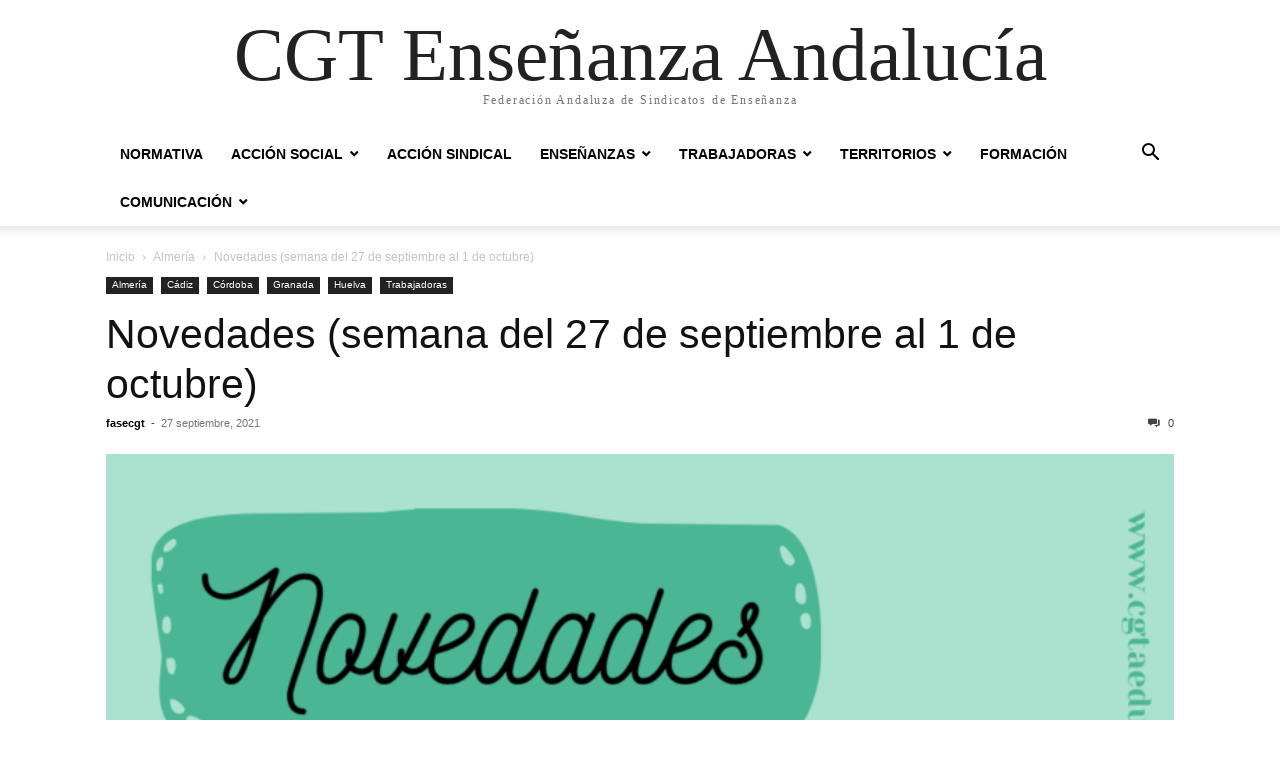

--- FILE ---
content_type: text/html; charset=UTF-8
request_url: https://cgtaeducacion.org/novedades-semana-del-27-de-septiembre-al-1-de-octubre/
body_size: 24957
content:
<!doctype html >
<html lang="es">
<head>
    <meta charset="UTF-8" />
    <meta name="viewport" content="width=device-width, initial-scale=1.0">
    <link rel="pingback" href="https://cgtaeducacion.org/xmlrpc.php" />
    <meta name='robots' content='index, follow, max-image-preview:large, max-snippet:-1, max-video-preview:-1' />

	<!-- This site is optimized with the Yoast SEO plugin v26.7 - https://yoast.com/wordpress/plugins/seo/ -->
	<title>Novedades (semana del 27 de septiembre al 1 de octubre) - CGT Enseñanza Andalucía</title>
	<link rel="canonical" href="https://cgtaeducacion.org/novedades-semana-del-27-de-septiembre-al-1-de-octubre/" />
	<meta property="og:locale" content="es_ES" />
	<meta property="og:type" content="article" />
	<meta property="og:title" content="Novedades (semana del 27 de septiembre al 1 de octubre) - CGT Enseñanza Andalucía" />
	<meta property="og:description" content="30 de septiembre Resolución definitiva de la convocatoria para profesorado especialista en el IES Galileo Galilei de Córdoba Resolución de 28 de septiembre de 2021 de la Delegación Territorial de Educación y Deporte en Córdoba, por la que se resuelve con carácter definitivo convocatoria pública para cubrir el puesto de Profesorado Especialista para el Ciclo Formativo [&hellip;]" />
	<meta property="og:url" content="https://cgtaeducacion.org/novedades-semana-del-27-de-septiembre-al-1-de-octubre/" />
	<meta property="og:site_name" content="CGT Enseñanza Andalucía" />
	<meta property="article:published_time" content="2021-09-27T10:54:01+00:00" />
	<meta property="article:modified_time" content="2021-09-30T10:46:43+00:00" />
	<meta property="og:image" content="https://cgtaeducacion.org/wp-content/uploads/2021/09/Novedades-sept-oct.png" />
	<meta property="og:image:width" content="1080" />
	<meta property="og:image:height" content="1080" />
	<meta property="og:image:type" content="image/png" />
	<meta name="author" content="fasecgt" />
	<meta name="twitter:card" content="summary_large_image" />
	<meta name="twitter:creator" content="@fasecgt" />
	<meta name="twitter:label1" content="Escrito por" />
	<meta name="twitter:data1" content="fasecgt" />
	<meta name="twitter:label2" content="Tiempo de lectura" />
	<meta name="twitter:data2" content="11 minutos" />
	<script type="application/ld+json" class="yoast-schema-graph">{"@context":"https://schema.org","@graph":[{"@type":"Article","@id":"https://cgtaeducacion.org/novedades-semana-del-27-de-septiembre-al-1-de-octubre/#article","isPartOf":{"@id":"https://cgtaeducacion.org/novedades-semana-del-27-de-septiembre-al-1-de-octubre/"},"author":{"name":"fasecgt","@id":"https://cgtaeducacion.org/#/schema/person/a9035d5f106147408983d8a5fdae69a6"},"headline":"Novedades (semana del 27 de septiembre al 1 de octubre)","datePublished":"2021-09-27T10:54:01+00:00","dateModified":"2021-09-30T10:46:43+00:00","mainEntityOfPage":{"@id":"https://cgtaeducacion.org/novedades-semana-del-27-de-septiembre-al-1-de-octubre/"},"wordCount":2277,"commentCount":0,"image":{"@id":"https://cgtaeducacion.org/novedades-semana-del-27-de-septiembre-al-1-de-octubre/#primaryimage"},"thumbnailUrl":"https://cgtaeducacion.org/wp-content/uploads/2021/09/Novedades-sept-oct.png","keywords":["altas capacidades","Baccalauréat","cantaor acompañante","creación de centros","discapacidad física","FP","FP Dual","novedades","puestos específicos","supresión de centros"],"articleSection":["Almería","Cádiz","Córdoba","Granada","Huelva","Trabajadoras"],"inLanguage":"es","potentialAction":[{"@type":"CommentAction","name":"Comment","target":["https://cgtaeducacion.org/novedades-semana-del-27-de-septiembre-al-1-de-octubre/#respond"]}]},{"@type":"WebPage","@id":"https://cgtaeducacion.org/novedades-semana-del-27-de-septiembre-al-1-de-octubre/","url":"https://cgtaeducacion.org/novedades-semana-del-27-de-septiembre-al-1-de-octubre/","name":"Novedades (semana del 27 de septiembre al 1 de octubre) - CGT Enseñanza Andalucía","isPartOf":{"@id":"https://cgtaeducacion.org/#website"},"primaryImageOfPage":{"@id":"https://cgtaeducacion.org/novedades-semana-del-27-de-septiembre-al-1-de-octubre/#primaryimage"},"image":{"@id":"https://cgtaeducacion.org/novedades-semana-del-27-de-septiembre-al-1-de-octubre/#primaryimage"},"thumbnailUrl":"https://cgtaeducacion.org/wp-content/uploads/2021/09/Novedades-sept-oct.png","datePublished":"2021-09-27T10:54:01+00:00","dateModified":"2021-09-30T10:46:43+00:00","author":{"@id":"https://cgtaeducacion.org/#/schema/person/a9035d5f106147408983d8a5fdae69a6"},"breadcrumb":{"@id":"https://cgtaeducacion.org/novedades-semana-del-27-de-septiembre-al-1-de-octubre/#breadcrumb"},"inLanguage":"es","potentialAction":[{"@type":"ReadAction","target":["https://cgtaeducacion.org/novedades-semana-del-27-de-septiembre-al-1-de-octubre/"]}]},{"@type":"ImageObject","inLanguage":"es","@id":"https://cgtaeducacion.org/novedades-semana-del-27-de-septiembre-al-1-de-octubre/#primaryimage","url":"https://cgtaeducacion.org/wp-content/uploads/2021/09/Novedades-sept-oct.png","contentUrl":"https://cgtaeducacion.org/wp-content/uploads/2021/09/Novedades-sept-oct.png","width":1080,"height":1080},{"@type":"BreadcrumbList","@id":"https://cgtaeducacion.org/novedades-semana-del-27-de-septiembre-al-1-de-octubre/#breadcrumb","itemListElement":[{"@type":"ListItem","position":1,"name":"Portada","item":"https://cgtaeducacion.org/"},{"@type":"ListItem","position":2,"name":"Novedades (semana del 27 de septiembre al 1 de octubre)"}]},{"@type":"WebSite","@id":"https://cgtaeducacion.org/#website","url":"https://cgtaeducacion.org/","name":"CGT Enseñanza Andalucía","description":"Federación Andaluza de Sindicatos de Enseñanza","potentialAction":[{"@type":"SearchAction","target":{"@type":"EntryPoint","urlTemplate":"https://cgtaeducacion.org/?s={search_term_string}"},"query-input":{"@type":"PropertyValueSpecification","valueRequired":true,"valueName":"search_term_string"}}],"inLanguage":"es"},{"@type":"Person","@id":"https://cgtaeducacion.org/#/schema/person/a9035d5f106147408983d8a5fdae69a6","name":"fasecgt","image":{"@type":"ImageObject","inLanguage":"es","@id":"https://cgtaeducacion.org/#/schema/person/image/","url":"https://secure.gravatar.com/avatar/2764dc2b22a5e53ee3010fae4e398be912ea4257252304ed4ae9b72d1a9d9632?s=96&d=mm&r=g","contentUrl":"https://secure.gravatar.com/avatar/2764dc2b22a5e53ee3010fae4e398be912ea4257252304ed4ae9b72d1a9d9632?s=96&d=mm&r=g","caption":"fasecgt"},"sameAs":["@fasecgt","https://x.com/@fasecgt"],"url":"https://cgtaeducacion.org/author/fasecgt/"}]}</script>
	<!-- / Yoast SEO plugin. -->


<link rel="alternate" type="application/rss+xml" title="CGT Enseñanza Andalucía &raquo; Feed" href="https://cgtaeducacion.org/feed/" />
<link rel="alternate" type="application/rss+xml" title="CGT Enseñanza Andalucía &raquo; Feed de los comentarios" href="https://cgtaeducacion.org/comments/feed/" />
<link rel="alternate" type="application/rss+xml" title="CGT Enseñanza Andalucía &raquo; Comentario Novedades (semana del 27 de septiembre al 1 de octubre) del feed" href="https://cgtaeducacion.org/novedades-semana-del-27-de-septiembre-al-1-de-octubre/feed/" />
<link rel="alternate" title="oEmbed (JSON)" type="application/json+oembed" href="https://cgtaeducacion.org/wp-json/oembed/1.0/embed?url=https%3A%2F%2Fcgtaeducacion.org%2Fnovedades-semana-del-27-de-septiembre-al-1-de-octubre%2F" />
<link rel="alternate" title="oEmbed (XML)" type="text/xml+oembed" href="https://cgtaeducacion.org/wp-json/oembed/1.0/embed?url=https%3A%2F%2Fcgtaeducacion.org%2Fnovedades-semana-del-27-de-septiembre-al-1-de-octubre%2F&#038;format=xml" />
<style id='wp-img-auto-sizes-contain-inline-css' type='text/css'>
img:is([sizes=auto i],[sizes^="auto," i]){contain-intrinsic-size:3000px 1500px}
/*# sourceURL=wp-img-auto-sizes-contain-inline-css */
</style>
<style id='wp-emoji-styles-inline-css' type='text/css'>

	img.wp-smiley, img.emoji {
		display: inline !important;
		border: none !important;
		box-shadow: none !important;
		height: 1em !important;
		width: 1em !important;
		margin: 0 0.07em !important;
		vertical-align: -0.1em !important;
		background: none !important;
		padding: 0 !important;
	}
/*# sourceURL=wp-emoji-styles-inline-css */
</style>
<style id='wp-block-library-inline-css' type='text/css'>
:root{--wp-block-synced-color:#7a00df;--wp-block-synced-color--rgb:122,0,223;--wp-bound-block-color:var(--wp-block-synced-color);--wp-editor-canvas-background:#ddd;--wp-admin-theme-color:#007cba;--wp-admin-theme-color--rgb:0,124,186;--wp-admin-theme-color-darker-10:#006ba1;--wp-admin-theme-color-darker-10--rgb:0,107,160.5;--wp-admin-theme-color-darker-20:#005a87;--wp-admin-theme-color-darker-20--rgb:0,90,135;--wp-admin-border-width-focus:2px}@media (min-resolution:192dpi){:root{--wp-admin-border-width-focus:1.5px}}.wp-element-button{cursor:pointer}:root .has-very-light-gray-background-color{background-color:#eee}:root .has-very-dark-gray-background-color{background-color:#313131}:root .has-very-light-gray-color{color:#eee}:root .has-very-dark-gray-color{color:#313131}:root .has-vivid-green-cyan-to-vivid-cyan-blue-gradient-background{background:linear-gradient(135deg,#00d084,#0693e3)}:root .has-purple-crush-gradient-background{background:linear-gradient(135deg,#34e2e4,#4721fb 50%,#ab1dfe)}:root .has-hazy-dawn-gradient-background{background:linear-gradient(135deg,#faaca8,#dad0ec)}:root .has-subdued-olive-gradient-background{background:linear-gradient(135deg,#fafae1,#67a671)}:root .has-atomic-cream-gradient-background{background:linear-gradient(135deg,#fdd79a,#004a59)}:root .has-nightshade-gradient-background{background:linear-gradient(135deg,#330968,#31cdcf)}:root .has-midnight-gradient-background{background:linear-gradient(135deg,#020381,#2874fc)}:root{--wp--preset--font-size--normal:16px;--wp--preset--font-size--huge:42px}.has-regular-font-size{font-size:1em}.has-larger-font-size{font-size:2.625em}.has-normal-font-size{font-size:var(--wp--preset--font-size--normal)}.has-huge-font-size{font-size:var(--wp--preset--font-size--huge)}.has-text-align-center{text-align:center}.has-text-align-left{text-align:left}.has-text-align-right{text-align:right}.has-fit-text{white-space:nowrap!important}#end-resizable-editor-section{display:none}.aligncenter{clear:both}.items-justified-left{justify-content:flex-start}.items-justified-center{justify-content:center}.items-justified-right{justify-content:flex-end}.items-justified-space-between{justify-content:space-between}.screen-reader-text{border:0;clip-path:inset(50%);height:1px;margin:-1px;overflow:hidden;padding:0;position:absolute;width:1px;word-wrap:normal!important}.screen-reader-text:focus{background-color:#ddd;clip-path:none;color:#444;display:block;font-size:1em;height:auto;left:5px;line-height:normal;padding:15px 23px 14px;text-decoration:none;top:5px;width:auto;z-index:100000}html :where(.has-border-color){border-style:solid}html :where([style*=border-top-color]){border-top-style:solid}html :where([style*=border-right-color]){border-right-style:solid}html :where([style*=border-bottom-color]){border-bottom-style:solid}html :where([style*=border-left-color]){border-left-style:solid}html :where([style*=border-width]){border-style:solid}html :where([style*=border-top-width]){border-top-style:solid}html :where([style*=border-right-width]){border-right-style:solid}html :where([style*=border-bottom-width]){border-bottom-style:solid}html :where([style*=border-left-width]){border-left-style:solid}html :where(img[class*=wp-image-]){height:auto;max-width:100%}:where(figure){margin:0 0 1em}html :where(.is-position-sticky){--wp-admin--admin-bar--position-offset:var(--wp-admin--admin-bar--height,0px)}@media screen and (max-width:600px){html :where(.is-position-sticky){--wp-admin--admin-bar--position-offset:0px}}

/*# sourceURL=wp-block-library-inline-css */
</style><style id='global-styles-inline-css' type='text/css'>
:root{--wp--preset--aspect-ratio--square: 1;--wp--preset--aspect-ratio--4-3: 4/3;--wp--preset--aspect-ratio--3-4: 3/4;--wp--preset--aspect-ratio--3-2: 3/2;--wp--preset--aspect-ratio--2-3: 2/3;--wp--preset--aspect-ratio--16-9: 16/9;--wp--preset--aspect-ratio--9-16: 9/16;--wp--preset--color--black: #000000;--wp--preset--color--cyan-bluish-gray: #abb8c3;--wp--preset--color--white: #ffffff;--wp--preset--color--pale-pink: #f78da7;--wp--preset--color--vivid-red: #cf2e2e;--wp--preset--color--luminous-vivid-orange: #ff6900;--wp--preset--color--luminous-vivid-amber: #fcb900;--wp--preset--color--light-green-cyan: #7bdcb5;--wp--preset--color--vivid-green-cyan: #00d084;--wp--preset--color--pale-cyan-blue: #8ed1fc;--wp--preset--color--vivid-cyan-blue: #0693e3;--wp--preset--color--vivid-purple: #9b51e0;--wp--preset--gradient--vivid-cyan-blue-to-vivid-purple: linear-gradient(135deg,rgb(6,147,227) 0%,rgb(155,81,224) 100%);--wp--preset--gradient--light-green-cyan-to-vivid-green-cyan: linear-gradient(135deg,rgb(122,220,180) 0%,rgb(0,208,130) 100%);--wp--preset--gradient--luminous-vivid-amber-to-luminous-vivid-orange: linear-gradient(135deg,rgb(252,185,0) 0%,rgb(255,105,0) 100%);--wp--preset--gradient--luminous-vivid-orange-to-vivid-red: linear-gradient(135deg,rgb(255,105,0) 0%,rgb(207,46,46) 100%);--wp--preset--gradient--very-light-gray-to-cyan-bluish-gray: linear-gradient(135deg,rgb(238,238,238) 0%,rgb(169,184,195) 100%);--wp--preset--gradient--cool-to-warm-spectrum: linear-gradient(135deg,rgb(74,234,220) 0%,rgb(151,120,209) 20%,rgb(207,42,186) 40%,rgb(238,44,130) 60%,rgb(251,105,98) 80%,rgb(254,248,76) 100%);--wp--preset--gradient--blush-light-purple: linear-gradient(135deg,rgb(255,206,236) 0%,rgb(152,150,240) 100%);--wp--preset--gradient--blush-bordeaux: linear-gradient(135deg,rgb(254,205,165) 0%,rgb(254,45,45) 50%,rgb(107,0,62) 100%);--wp--preset--gradient--luminous-dusk: linear-gradient(135deg,rgb(255,203,112) 0%,rgb(199,81,192) 50%,rgb(65,88,208) 100%);--wp--preset--gradient--pale-ocean: linear-gradient(135deg,rgb(255,245,203) 0%,rgb(182,227,212) 50%,rgb(51,167,181) 100%);--wp--preset--gradient--electric-grass: linear-gradient(135deg,rgb(202,248,128) 0%,rgb(113,206,126) 100%);--wp--preset--gradient--midnight: linear-gradient(135deg,rgb(2,3,129) 0%,rgb(40,116,252) 100%);--wp--preset--font-size--small: 13px;--wp--preset--font-size--medium: 20px;--wp--preset--font-size--large: 36px;--wp--preset--font-size--x-large: 42px;--wp--preset--spacing--20: 0.44rem;--wp--preset--spacing--30: 0.67rem;--wp--preset--spacing--40: 1rem;--wp--preset--spacing--50: 1.5rem;--wp--preset--spacing--60: 2.25rem;--wp--preset--spacing--70: 3.38rem;--wp--preset--spacing--80: 5.06rem;--wp--preset--shadow--natural: 6px 6px 9px rgba(0, 0, 0, 0.2);--wp--preset--shadow--deep: 12px 12px 50px rgba(0, 0, 0, 0.4);--wp--preset--shadow--sharp: 6px 6px 0px rgba(0, 0, 0, 0.2);--wp--preset--shadow--outlined: 6px 6px 0px -3px rgb(255, 255, 255), 6px 6px rgb(0, 0, 0);--wp--preset--shadow--crisp: 6px 6px 0px rgb(0, 0, 0);}:where(.is-layout-flex){gap: 0.5em;}:where(.is-layout-grid){gap: 0.5em;}body .is-layout-flex{display: flex;}.is-layout-flex{flex-wrap: wrap;align-items: center;}.is-layout-flex > :is(*, div){margin: 0;}body .is-layout-grid{display: grid;}.is-layout-grid > :is(*, div){margin: 0;}:where(.wp-block-columns.is-layout-flex){gap: 2em;}:where(.wp-block-columns.is-layout-grid){gap: 2em;}:where(.wp-block-post-template.is-layout-flex){gap: 1.25em;}:where(.wp-block-post-template.is-layout-grid){gap: 1.25em;}.has-black-color{color: var(--wp--preset--color--black) !important;}.has-cyan-bluish-gray-color{color: var(--wp--preset--color--cyan-bluish-gray) !important;}.has-white-color{color: var(--wp--preset--color--white) !important;}.has-pale-pink-color{color: var(--wp--preset--color--pale-pink) !important;}.has-vivid-red-color{color: var(--wp--preset--color--vivid-red) !important;}.has-luminous-vivid-orange-color{color: var(--wp--preset--color--luminous-vivid-orange) !important;}.has-luminous-vivid-amber-color{color: var(--wp--preset--color--luminous-vivid-amber) !important;}.has-light-green-cyan-color{color: var(--wp--preset--color--light-green-cyan) !important;}.has-vivid-green-cyan-color{color: var(--wp--preset--color--vivid-green-cyan) !important;}.has-pale-cyan-blue-color{color: var(--wp--preset--color--pale-cyan-blue) !important;}.has-vivid-cyan-blue-color{color: var(--wp--preset--color--vivid-cyan-blue) !important;}.has-vivid-purple-color{color: var(--wp--preset--color--vivid-purple) !important;}.has-black-background-color{background-color: var(--wp--preset--color--black) !important;}.has-cyan-bluish-gray-background-color{background-color: var(--wp--preset--color--cyan-bluish-gray) !important;}.has-white-background-color{background-color: var(--wp--preset--color--white) !important;}.has-pale-pink-background-color{background-color: var(--wp--preset--color--pale-pink) !important;}.has-vivid-red-background-color{background-color: var(--wp--preset--color--vivid-red) !important;}.has-luminous-vivid-orange-background-color{background-color: var(--wp--preset--color--luminous-vivid-orange) !important;}.has-luminous-vivid-amber-background-color{background-color: var(--wp--preset--color--luminous-vivid-amber) !important;}.has-light-green-cyan-background-color{background-color: var(--wp--preset--color--light-green-cyan) !important;}.has-vivid-green-cyan-background-color{background-color: var(--wp--preset--color--vivid-green-cyan) !important;}.has-pale-cyan-blue-background-color{background-color: var(--wp--preset--color--pale-cyan-blue) !important;}.has-vivid-cyan-blue-background-color{background-color: var(--wp--preset--color--vivid-cyan-blue) !important;}.has-vivid-purple-background-color{background-color: var(--wp--preset--color--vivid-purple) !important;}.has-black-border-color{border-color: var(--wp--preset--color--black) !important;}.has-cyan-bluish-gray-border-color{border-color: var(--wp--preset--color--cyan-bluish-gray) !important;}.has-white-border-color{border-color: var(--wp--preset--color--white) !important;}.has-pale-pink-border-color{border-color: var(--wp--preset--color--pale-pink) !important;}.has-vivid-red-border-color{border-color: var(--wp--preset--color--vivid-red) !important;}.has-luminous-vivid-orange-border-color{border-color: var(--wp--preset--color--luminous-vivid-orange) !important;}.has-luminous-vivid-amber-border-color{border-color: var(--wp--preset--color--luminous-vivid-amber) !important;}.has-light-green-cyan-border-color{border-color: var(--wp--preset--color--light-green-cyan) !important;}.has-vivid-green-cyan-border-color{border-color: var(--wp--preset--color--vivid-green-cyan) !important;}.has-pale-cyan-blue-border-color{border-color: var(--wp--preset--color--pale-cyan-blue) !important;}.has-vivid-cyan-blue-border-color{border-color: var(--wp--preset--color--vivid-cyan-blue) !important;}.has-vivid-purple-border-color{border-color: var(--wp--preset--color--vivid-purple) !important;}.has-vivid-cyan-blue-to-vivid-purple-gradient-background{background: var(--wp--preset--gradient--vivid-cyan-blue-to-vivid-purple) !important;}.has-light-green-cyan-to-vivid-green-cyan-gradient-background{background: var(--wp--preset--gradient--light-green-cyan-to-vivid-green-cyan) !important;}.has-luminous-vivid-amber-to-luminous-vivid-orange-gradient-background{background: var(--wp--preset--gradient--luminous-vivid-amber-to-luminous-vivid-orange) !important;}.has-luminous-vivid-orange-to-vivid-red-gradient-background{background: var(--wp--preset--gradient--luminous-vivid-orange-to-vivid-red) !important;}.has-very-light-gray-to-cyan-bluish-gray-gradient-background{background: var(--wp--preset--gradient--very-light-gray-to-cyan-bluish-gray) !important;}.has-cool-to-warm-spectrum-gradient-background{background: var(--wp--preset--gradient--cool-to-warm-spectrum) !important;}.has-blush-light-purple-gradient-background{background: var(--wp--preset--gradient--blush-light-purple) !important;}.has-blush-bordeaux-gradient-background{background: var(--wp--preset--gradient--blush-bordeaux) !important;}.has-luminous-dusk-gradient-background{background: var(--wp--preset--gradient--luminous-dusk) !important;}.has-pale-ocean-gradient-background{background: var(--wp--preset--gradient--pale-ocean) !important;}.has-electric-grass-gradient-background{background: var(--wp--preset--gradient--electric-grass) !important;}.has-midnight-gradient-background{background: var(--wp--preset--gradient--midnight) !important;}.has-small-font-size{font-size: var(--wp--preset--font-size--small) !important;}.has-medium-font-size{font-size: var(--wp--preset--font-size--medium) !important;}.has-large-font-size{font-size: var(--wp--preset--font-size--large) !important;}.has-x-large-font-size{font-size: var(--wp--preset--font-size--x-large) !important;}
/*# sourceURL=global-styles-inline-css */
</style>

<style id='classic-theme-styles-inline-css' type='text/css'>
/*! This file is auto-generated */
.wp-block-button__link{color:#fff;background-color:#32373c;border-radius:9999px;box-shadow:none;text-decoration:none;padding:calc(.667em + 2px) calc(1.333em + 2px);font-size:1.125em}.wp-block-file__button{background:#32373c;color:#fff;text-decoration:none}
/*# sourceURL=/wp-includes/css/classic-themes.min.css */
</style>
<link rel='stylesheet' id='ez-toc-css' href='https://cgtaeducacion.org/wp-content/plugins/easy-table-of-contents/assets/css/screen.min.css?ver=2.0.80' type='text/css' media='all' />
<style id='ez-toc-inline-css' type='text/css'>
div#ez-toc-container .ez-toc-title {font-size: 120%;}div#ez-toc-container .ez-toc-title {font-weight: 500;}div#ez-toc-container ul li , div#ez-toc-container ul li a {font-size: 95%;}div#ez-toc-container ul li , div#ez-toc-container ul li a {font-weight: 500;}div#ez-toc-container nav ul ul li {font-size: 90%;}.ez-toc-box-title {font-weight: bold; margin-bottom: 10px; text-align: center; text-transform: uppercase; letter-spacing: 1px; color: #666; padding-bottom: 5px;position:absolute;top:-4%;left:5%;background-color: inherit;transition: top 0.3s ease;}.ez-toc-box-title.toc-closed {top:-25%;}
.ez-toc-container-direction {direction: ltr;}.ez-toc-counter ul{counter-reset: item ;}.ez-toc-counter nav ul li a::before {content: counters(item, '.', decimal) '. ';display: inline-block;counter-increment: item;flex-grow: 0;flex-shrink: 0;margin-right: .2em; float: left; }.ez-toc-widget-direction {direction: ltr;}.ez-toc-widget-container ul{counter-reset: item ;}.ez-toc-widget-container nav ul li a::before {content: counters(item, '.', decimal) '. ';display: inline-block;counter-increment: item;flex-grow: 0;flex-shrink: 0;margin-right: .2em; float: left; }
/*# sourceURL=ez-toc-inline-css */
</style>
<link rel='stylesheet' id='td-theme-css' href='https://cgtaeducacion.org/wp-content/themes/Newspaper/style.css?ver=12.7.4' type='text/css' media='all' />
<link rel='stylesheet' id='td-theme-child-css' href='https://cgtaeducacion.org/wp-content/themes/Newspaper-child/style.css?ver=12.7.4c' type='text/css' media='all' />
<link rel='stylesheet' id='wp-block-heading-css' href='https://cgtaeducacion.org/wp-includes/blocks/heading/style.min.css?ver=6.9' type='text/css' media='all' />
<link rel='stylesheet' id='wp-block-paragraph-css' href='https://cgtaeducacion.org/wp-includes/blocks/paragraph/style.min.css?ver=6.9' type='text/css' media='all' />
<script type="text/javascript" src="https://cgtaeducacion.org/wp-includes/js/jquery/jquery.min.js?ver=3.7.1" id="jquery-core-js"></script>
<script type="text/javascript" src="https://cgtaeducacion.org/wp-includes/js/jquery/jquery-migrate.min.js?ver=3.4.1" id="jquery-migrate-js"></script>
<link rel="https://api.w.org/" href="https://cgtaeducacion.org/wp-json/" /><link rel="alternate" title="JSON" type="application/json" href="https://cgtaeducacion.org/wp-json/wp/v2/posts/12304" /><link rel="EditURI" type="application/rsd+xml" title="RSD" href="https://cgtaeducacion.org/xmlrpc.php?rsd" />
<link rel='shortlink' href='https://cgtaeducacion.org/?p=12304' />
<link rel="icon" href="https://cgtaeducacion.org/wp-content/uploads/2025/11/Logo-para-web-150x149.png" sizes="32x32" />
<link rel="icon" href="https://cgtaeducacion.org/wp-content/uploads/2025/11/Logo-para-web-300x298.png" sizes="192x192" />
<link rel="apple-touch-icon" href="https://cgtaeducacion.org/wp-content/uploads/2025/11/Logo-para-web-300x298.png" />
<meta name="msapplication-TileImage" content="https://cgtaeducacion.org/wp-content/uploads/2025/11/Logo-para-web.png" />
</head>

<body class="wp-singular post-template-default single single-post postid-12304 single-format-standard wp-theme-Newspaper wp-child-theme-Newspaper-child tagdiv-small-theme" itemscope="itemscope" itemtype="https://schema.org/WebPage">


    <!-- Mobile Search -->
    <div class="td-search-background" style="visibility:hidden"></div>
    <div class="td-search-wrap-mob" style="visibility:hidden">
        <div class="td-drop-down-search" aria-labelledby="td-header-search-button">
            <form method="get" class="td-search-form" action="https://cgtaeducacion.org/">
                <div class="td-search-close">
                    <a href="#"><i class="td-icon-close-mobile"></i></a>
                </div>
                <div role="search" class="td-search-input">
                    <span>Buscar</span>
                    <label for="td-header-search-mob">
                        <input id="td-header-search-mob" type="text" value="" name="s" autocomplete="off" />
                    </label>
                </div>
            </form>
            <div id="td-aj-search-mob"></div>
        </div>
    </div>

    <!-- Mobile Menu -->
    <div class="td-menu-background" style="visibility:hidden"></div>
    <div id="td-mobile-nav" style="visibility:hidden">
        <div class="td-mobile-container">
            <!-- mobile menu top section -->
            <div class="td-menu-socials-wrap">
                <!-- close button -->
                <div class="td-mobile-close">
                    <a href="#"><i class="td-icon-close-mobile"></i></a>
                </div>
            </div>

            <!-- menu section -->
            <div class="td-mobile-content">
                <div class="menu-menu-container"><ul id="menu-menu" class="td-mobile-main-menu"><li id="menu-item-2363" class="menu-item menu-item-type-taxonomy menu-item-object-category menu-item-2363"><a href="https://cgtaeducacion.org/seccion/normativa/">Normativa<i class="td-icon-menu-right td-element-after"></i></a></li>
<li id="menu-item-2334" class="menu-item menu-item-type-taxonomy menu-item-object-category menu-item-has-children menu-item-2334"><a href="https://cgtaeducacion.org/seccion/accion-social/">Acción Social<i class="td-icon-menu-right td-element-after"></i></a>
<ul class="sub-menu">
	<li id="menu-item-4981" class="menu-item menu-item-type-taxonomy menu-item-object-category menu-item-4981"><a href="https://cgtaeducacion.org/seccion/accion-social/ecologia/">Ecología<i class="td-icon-menu-right td-element-after"></i></a></li>
	<li id="menu-item-6447" class="menu-item menu-item-type-taxonomy menu-item-object-category menu-item-6447"><a href="https://cgtaeducacion.org/seccion/accion-social/feminismo/">Feminismo<i class="td-icon-menu-right td-element-after"></i></a></li>
</ul>
</li>
<li id="menu-item-2333" class="menu-item menu-item-type-taxonomy menu-item-object-category menu-item-2333"><a href="https://cgtaeducacion.org/seccion/accion-sindical/">Acción Sindical<i class="td-icon-menu-right td-element-after"></i></a></li>
<li id="menu-item-6449" class="menu-item menu-item-type-custom menu-item-object-custom menu-item-has-children menu-item-6449"><a href="#">Enseñanzas<i class="td-icon-menu-right td-element-after"></i></a>
<ul class="sub-menu">
	<li id="menu-item-6450" class="menu-item menu-item-type-taxonomy menu-item-object-category menu-item-6450"><a href="https://cgtaeducacion.org/seccion/infantil/">Infantil<i class="td-icon-menu-right td-element-after"></i></a></li>
	<li id="menu-item-6451" class="menu-item menu-item-type-taxonomy menu-item-object-category menu-item-6451"><a href="https://cgtaeducacion.org/seccion/primaria/">Primaria<i class="td-icon-menu-right td-element-after"></i></a></li>
	<li id="menu-item-6452" class="menu-item menu-item-type-taxonomy menu-item-object-category menu-item-6452"><a href="https://cgtaeducacion.org/seccion/secundaria/">Secundaria<i class="td-icon-menu-right td-element-after"></i></a></li>
	<li id="menu-item-6453" class="menu-item menu-item-type-taxonomy menu-item-object-category menu-item-6453"><a href="https://cgtaeducacion.org/seccion/bachillerato/">Bachillerato<i class="td-icon-menu-right td-element-after"></i></a></li>
	<li id="menu-item-6454" class="menu-item menu-item-type-taxonomy menu-item-object-category menu-item-6454"><a href="https://cgtaeducacion.org/seccion/fp/">FP<i class="td-icon-menu-right td-element-after"></i></a></li>
	<li id="menu-item-6456" class="menu-item menu-item-type-taxonomy menu-item-object-category menu-item-6456"><a href="https://cgtaeducacion.org/seccion/artes-plasticas-diseno/">Artes plásticas y diseño<i class="td-icon-menu-right td-element-after"></i></a></li>
	<li id="menu-item-6457" class="menu-item menu-item-type-taxonomy menu-item-object-category menu-item-6457"><a href="https://cgtaeducacion.org/seccion/adultos-mayores/">Adultos y mayores<i class="td-icon-menu-right td-element-after"></i></a></li>
	<li id="menu-item-6458" class="menu-item menu-item-type-taxonomy menu-item-object-category menu-item-6458"><a href="https://cgtaeducacion.org/seccion/universidad/">Universidad<i class="td-icon-menu-right td-element-after"></i></a></li>
</ul>
</li>
<li id="menu-item-6459" class="menu-item menu-item-type-taxonomy menu-item-object-category current-post-ancestor current-menu-parent current-post-parent menu-item-has-children menu-item-6459"><a href="https://cgtaeducacion.org/seccion/trabajadoras/">Trabajadoras<i class="td-icon-menu-right td-element-after"></i></a>
<ul class="sub-menu">
	<li id="menu-item-6462" class="menu-item menu-item-type-taxonomy menu-item-object-category menu-item-6462"><a href="https://cgtaeducacion.org/seccion/trabajadoras/interinas/">Interinas<i class="td-icon-menu-right td-element-after"></i></a></li>
	<li id="menu-item-6463" class="menu-item menu-item-type-taxonomy menu-item-object-category menu-item-6463"><a href="https://cgtaeducacion.org/seccion/trabajadoras/maestras/">Maestras<i class="td-icon-menu-right td-element-after"></i></a></li>
	<li id="menu-item-6465" class="menu-item menu-item-type-taxonomy menu-item-object-category menu-item-6465"><a href="https://cgtaeducacion.org/seccion/trabajadoras/profesoras-trabajadoras/">Profesoras<i class="td-icon-menu-right td-element-after"></i></a></li>
	<li id="menu-item-6464" class="menu-item menu-item-type-taxonomy menu-item-object-category menu-item-6464"><a href="https://cgtaeducacion.org/seccion/trabajadoras/pas/">PAS<i class="td-icon-menu-right td-element-after"></i></a></li>
</ul>
</li>
<li id="menu-item-2429" class="menu-item menu-item-type-custom menu-item-object-custom menu-item-has-children menu-item-2429"><a href="#">Territorios<i class="td-icon-menu-right td-element-after"></i></a>
<ul class="sub-menu">
	<li id="menu-item-2337" class="menu-item menu-item-type-taxonomy menu-item-object-category current-post-ancestor current-menu-parent current-post-parent menu-item-2337"><a href="https://cgtaeducacion.org/seccion/almeria/">Almería<i class="td-icon-menu-right td-element-after"></i></a></li>
	<li id="menu-item-2341" class="menu-item menu-item-type-taxonomy menu-item-object-category current-post-ancestor current-menu-parent current-post-parent menu-item-2341"><a href="https://cgtaeducacion.org/seccion/cadiz/">Cádiz<i class="td-icon-menu-right td-element-after"></i></a></li>
	<li id="menu-item-2346" class="menu-item menu-item-type-taxonomy menu-item-object-category current-post-ancestor current-menu-parent current-post-parent menu-item-2346"><a href="https://cgtaeducacion.org/seccion/cordoba/">Córdoba<i class="td-icon-menu-right td-element-after"></i></a></li>
	<li id="menu-item-2353" class="menu-item menu-item-type-taxonomy menu-item-object-category current-post-ancestor current-menu-parent current-post-parent menu-item-2353"><a href="https://cgtaeducacion.org/seccion/granada/">Granada<i class="td-icon-menu-right td-element-after"></i></a></li>
	<li id="menu-item-2354" class="menu-item menu-item-type-taxonomy menu-item-object-category current-post-ancestor current-menu-parent current-post-parent menu-item-2354"><a href="https://cgtaeducacion.org/seccion/huelva/">Huelva<i class="td-icon-menu-right td-element-after"></i></a></li>
	<li id="menu-item-2359" class="menu-item menu-item-type-taxonomy menu-item-object-category menu-item-2359"><a href="https://cgtaeducacion.org/seccion/jaen/">Jaén<i class="td-icon-menu-right td-element-after"></i></a></li>
	<li id="menu-item-2360" class="menu-item menu-item-type-taxonomy menu-item-object-category menu-item-2360"><a href="https://cgtaeducacion.org/seccion/malaga/">Málaga<i class="td-icon-menu-right td-element-after"></i></a></li>
	<li id="menu-item-2368" class="menu-item menu-item-type-taxonomy menu-item-object-category menu-item-2368"><a href="https://cgtaeducacion.org/seccion/sevilla/">Sevilla<i class="td-icon-menu-right td-element-after"></i></a></li>
</ul>
</li>
<li id="menu-item-6466" class="menu-item menu-item-type-taxonomy menu-item-object-category menu-item-6466"><a href="https://cgtaeducacion.org/seccion/formacion/">Formación<i class="td-icon-menu-right td-element-after"></i></a></li>
<li id="menu-item-6467" class="menu-item menu-item-type-taxonomy menu-item-object-category menu-item-has-children menu-item-6467"><a href="https://cgtaeducacion.org/seccion/comunicacion/">Comunicación<i class="td-icon-menu-right td-element-after"></i></a>
<ul class="sub-menu">
	<li id="menu-item-6469" class="menu-item menu-item-type-taxonomy menu-item-object-category menu-item-6469"><a href="https://cgtaeducacion.org/seccion/comunicacion/nota-de-prensa/">Nota de prensa<i class="td-icon-menu-right td-element-after"></i></a></li>
	<li id="menu-item-6468" class="menu-item menu-item-type-taxonomy menu-item-object-category menu-item-6468"><a href="https://cgtaeducacion.org/seccion/comunicacion/comunicados/">Comunicados<i class="td-icon-menu-right td-element-after"></i></a></li>
	<li id="menu-item-2431" class="menu-item menu-item-type-custom menu-item-object-custom menu-item-2431"><a href="http://www.noteconformes.esy.es/">No te conformes<i class="td-icon-menu-right td-element-after"></i></a></li>
</ul>
</li>
</ul></div>            </div>
        </div>
    </div>

    <div id="td-outer-wrap" class="td-theme-wrap">
        <div class="td-header-wrap td-header-style-1">
            <div class="td-banner-wrap-full td-logo-wrap-full td-container-wrap">
                <div class="td-header-sp-logo">
                    
                    <div class="td-logo-text-wrap">
                        <div class="td-logo-text-container">
                                                        <a class="td-logo-wrap" href="https://cgtaeducacion.org/">
                                <span class="td-logo-text">CGT Enseñanza Andalucía</span>
                            </a>
                                                        <span class="td-tagline-text">Federación Andaluza de Sindicatos de Enseñanza</span>
                        </div>
                    </div>
                </div>
            </div>

            <div class="td-header-menu-wrap-full td-container-wrap">
                <div class="td-header-menu-wrap td-header-gradient">
                    <div class="td-container td-header-row td-header-main-menu">
                        <div id="td-header-menu" role="navigation">
                            <div id="td-top-mobile-toggle"><a href="#" role="button" aria-label="mobile-toggle"><i class="td-icon-font td-icon-mobile"></i></a></div>

                            <div class="menu-menu-container"><ul id="menu-menu-1" class="sf-menu tagdiv-small-theme-menu"><li class="menu-item menu-item-type-taxonomy menu-item-object-category menu-item-2363"><a href="https://cgtaeducacion.org/seccion/normativa/">Normativa</a></li>
<li class="menu-item menu-item-type-taxonomy menu-item-object-category menu-item-has-children menu-item-2334"><a href="https://cgtaeducacion.org/seccion/accion-social/">Acción Social</a>
<ul class="sub-menu">
	<li class="menu-item menu-item-type-taxonomy menu-item-object-category menu-item-4981"><a href="https://cgtaeducacion.org/seccion/accion-social/ecologia/">Ecología</a></li>
	<li class="menu-item menu-item-type-taxonomy menu-item-object-category menu-item-6447"><a href="https://cgtaeducacion.org/seccion/accion-social/feminismo/">Feminismo</a></li>
</ul>
</li>
<li class="menu-item menu-item-type-taxonomy menu-item-object-category menu-item-2333"><a href="https://cgtaeducacion.org/seccion/accion-sindical/">Acción Sindical</a></li>
<li class="menu-item menu-item-type-custom menu-item-object-custom menu-item-has-children menu-item-6449"><a href="#">Enseñanzas</a>
<ul class="sub-menu">
	<li class="menu-item menu-item-type-taxonomy menu-item-object-category menu-item-6450"><a href="https://cgtaeducacion.org/seccion/infantil/">Infantil</a></li>
	<li class="menu-item menu-item-type-taxonomy menu-item-object-category menu-item-6451"><a href="https://cgtaeducacion.org/seccion/primaria/">Primaria</a></li>
	<li class="menu-item menu-item-type-taxonomy menu-item-object-category menu-item-6452"><a href="https://cgtaeducacion.org/seccion/secundaria/">Secundaria</a></li>
	<li class="menu-item menu-item-type-taxonomy menu-item-object-category menu-item-6453"><a href="https://cgtaeducacion.org/seccion/bachillerato/">Bachillerato</a></li>
	<li class="menu-item menu-item-type-taxonomy menu-item-object-category menu-item-6454"><a href="https://cgtaeducacion.org/seccion/fp/">FP</a></li>
	<li class="menu-item menu-item-type-taxonomy menu-item-object-category menu-item-6456"><a href="https://cgtaeducacion.org/seccion/artes-plasticas-diseno/">Artes plásticas y diseño</a></li>
	<li class="menu-item menu-item-type-taxonomy menu-item-object-category menu-item-6457"><a href="https://cgtaeducacion.org/seccion/adultos-mayores/">Adultos y mayores</a></li>
	<li class="menu-item menu-item-type-taxonomy menu-item-object-category menu-item-6458"><a href="https://cgtaeducacion.org/seccion/universidad/">Universidad</a></li>
</ul>
</li>
<li class="menu-item menu-item-type-taxonomy menu-item-object-category current-post-ancestor current-menu-parent current-post-parent menu-item-has-children menu-item-6459"><a href="https://cgtaeducacion.org/seccion/trabajadoras/">Trabajadoras</a>
<ul class="sub-menu">
	<li class="menu-item menu-item-type-taxonomy menu-item-object-category menu-item-6462"><a href="https://cgtaeducacion.org/seccion/trabajadoras/interinas/">Interinas</a></li>
	<li class="menu-item menu-item-type-taxonomy menu-item-object-category menu-item-6463"><a href="https://cgtaeducacion.org/seccion/trabajadoras/maestras/">Maestras</a></li>
	<li class="menu-item menu-item-type-taxonomy menu-item-object-category menu-item-6465"><a href="https://cgtaeducacion.org/seccion/trabajadoras/profesoras-trabajadoras/">Profesoras</a></li>
	<li class="menu-item menu-item-type-taxonomy menu-item-object-category menu-item-6464"><a href="https://cgtaeducacion.org/seccion/trabajadoras/pas/">PAS</a></li>
</ul>
</li>
<li class="menu-item menu-item-type-custom menu-item-object-custom menu-item-has-children menu-item-2429"><a href="#">Territorios</a>
<ul class="sub-menu">
	<li class="menu-item menu-item-type-taxonomy menu-item-object-category current-post-ancestor current-menu-parent current-post-parent menu-item-2337"><a href="https://cgtaeducacion.org/seccion/almeria/">Almería</a></li>
	<li class="menu-item menu-item-type-taxonomy menu-item-object-category current-post-ancestor current-menu-parent current-post-parent menu-item-2341"><a href="https://cgtaeducacion.org/seccion/cadiz/">Cádiz</a></li>
	<li class="menu-item menu-item-type-taxonomy menu-item-object-category current-post-ancestor current-menu-parent current-post-parent menu-item-2346"><a href="https://cgtaeducacion.org/seccion/cordoba/">Córdoba</a></li>
	<li class="menu-item menu-item-type-taxonomy menu-item-object-category current-post-ancestor current-menu-parent current-post-parent menu-item-2353"><a href="https://cgtaeducacion.org/seccion/granada/">Granada</a></li>
	<li class="menu-item menu-item-type-taxonomy menu-item-object-category current-post-ancestor current-menu-parent current-post-parent menu-item-2354"><a href="https://cgtaeducacion.org/seccion/huelva/">Huelva</a></li>
	<li class="menu-item menu-item-type-taxonomy menu-item-object-category menu-item-2359"><a href="https://cgtaeducacion.org/seccion/jaen/">Jaén</a></li>
	<li class="menu-item menu-item-type-taxonomy menu-item-object-category menu-item-2360"><a href="https://cgtaeducacion.org/seccion/malaga/">Málaga</a></li>
	<li class="menu-item menu-item-type-taxonomy menu-item-object-category menu-item-2368"><a href="https://cgtaeducacion.org/seccion/sevilla/">Sevilla</a></li>
</ul>
</li>
<li class="menu-item menu-item-type-taxonomy menu-item-object-category menu-item-6466"><a href="https://cgtaeducacion.org/seccion/formacion/">Formación</a></li>
<li class="menu-item menu-item-type-taxonomy menu-item-object-category menu-item-has-children menu-item-6467"><a href="https://cgtaeducacion.org/seccion/comunicacion/">Comunicación</a>
<ul class="sub-menu">
	<li class="menu-item menu-item-type-taxonomy menu-item-object-category menu-item-6469"><a href="https://cgtaeducacion.org/seccion/comunicacion/nota-de-prensa/">Nota de prensa</a></li>
	<li class="menu-item menu-item-type-taxonomy menu-item-object-category menu-item-6468"><a href="https://cgtaeducacion.org/seccion/comunicacion/comunicados/">Comunicados</a></li>
	<li class="menu-item menu-item-type-custom menu-item-object-custom menu-item-2431"><a href="http://www.noteconformes.esy.es/">No te conformes</a></li>
</ul>
</li>
</ul></div>                        </div>

                        <div class="header-search-wrap">
                            <div class="td-search-btns-wrap">
                                <a id="td-header-search-button" href="#" role="button" aria-label="Search"><i class="td-icon-search"></i></a>
                                <a id="td-header-search-button-mob" href="#" role="button" aria-label="Search"><i class="td-icon-search"></i></a>
                            </div>

                            <div class="td-drop-down-search" aria-labelledby="td-header-search-button">
                                <form method="get" class="td-search-form" action="https://cgtaeducacion.org/">
                                    <div role="search" class="td-head-form-search-wrap">
                                        <input id="td-header-search" type="text" value="" name="s" autocomplete="off" />
                                        <input class="wpb_button wpb_btn-inverse btn" type="submit" id="td-header-search-top" value="Buscar" />
                                    </div>
                                </form>
                            </div>
                        </div>
                    </div>
                </div>
            </div>
        </div>

    <div class="td-main-content-wrap td-container-wrap">
        <div class="td-container">
            <div class="td-crumb-container">
                <div class="entry-crumbs"><span><a title="" class="entry-crumb" href="https://cgtaeducacion.org/">Inicio</a></span> <i class="td-icon-right td-bread-sep"></i> <span><a title="Ver todas las publicaciones en Almería" class="entry-crumb" href="https://cgtaeducacion.org/seccion/almeria/">Almería</a></span> <i class="td-icon-right td-bread-sep td-bred-no-url-last"></i> <span class="td-bred-no-url-last">Novedades (semana del 27 de septiembre al 1 de octubre)</span></div>            </div>

            <div class="td-pb-row">
                <div class="td-pb-span12 td-main-content">
                    <div class="td-ss-main-content">
                            <article class="post-12304 post type-post status-publish format-standard has-post-thumbnail hentry category-almeria category-cadiz category-cordoba category-granada category-huelva category-trabajadoras tag-altas-capacidades tag-baccalaureat tag-cantaor-acompanante tag-creacion-de-centros tag-discapacidad-fisica tag-fp tag-fp-dual tag-novedades tag-puestos-especificos tag-supresion-de-centros">
        <div class="td-post-header">
            <ul class="td-category">
                                        <li class="entry-category"><a href="https://cgtaeducacion.org/seccion/almeria/">Almería</a></li>
                                            <li class="entry-category"><a href="https://cgtaeducacion.org/seccion/cadiz/">Cádiz</a></li>
                                            <li class="entry-category"><a href="https://cgtaeducacion.org/seccion/cordoba/">Córdoba</a></li>
                                            <li class="entry-category"><a href="https://cgtaeducacion.org/seccion/granada/">Granada</a></li>
                                            <li class="entry-category"><a href="https://cgtaeducacion.org/seccion/huelva/">Huelva</a></li>
                                            <li class="entry-category"><a href="https://cgtaeducacion.org/seccion/trabajadoras/">Trabajadoras</a></li>
                                </ul>

            <header class="td-post-title">
                <!-- title -->
                <h3 class="entry-title td-module-title">
                    <a href="https://cgtaeducacion.org/novedades-semana-del-27-de-septiembre-al-1-de-octubre/" rel="bookmark" title="Novedades (semana del 27 de septiembre al 1 de octubre)">
                        Novedades (semana del 27 de septiembre al 1 de octubre)                    </a>
                </h3>

                <div class="td-module-meta-info">
                    <!-- author -->
                    <div class="td-post-author-name">
                        <a href="https://cgtaeducacion.org/author/fasecgt/">fasecgt</a>
                        <div class="td-author-line"> - </div>
                    </div>

                    <!-- date -->
                    <span class="td-post-date">
                        <time class="entry-date updated td-module-date" datetime="2021-09-27T12:54:01+00:00" >27 septiembre, 2021</time>
                    </span>

                    <!-- comments -->
                    <div class="td-post-comments">
                        <a href="https://cgtaeducacion.org/novedades-semana-del-27-de-septiembre-al-1-de-octubre/#respond">
                            <i class="td-icon-comments"></i>
                            0                        </a>
                    </div>
                </div>
            </header>

            <div class="td-post-content tagdiv-type">
                <!-- image -->
                                    <div class="td-post-featured-image">
                                                    <img class="entry-thumb"
                                 src="https://cgtaeducacion.org/wp-content/uploads/2021/09/Novedades-sept-oct-768x768.png"
                                 alt="Novedades (semana del 27 de septiembre al 1 de octubre)"
                                 title="Novedades (semana del 27 de septiembre al 1 de octubre)" />
                                            </div>
                
                
<div id="ez-toc-container" class="ez-toc-v2_0_80 counter-hierarchy ez-toc-counter ez-toc-grey ez-toc-container-direction">
<div class="ez-toc-title-container">
<p class="ez-toc-title" style="cursor:inherit">Índice de contenidos</p>
<span class="ez-toc-title-toggle"><a href="#" class="ez-toc-pull-right ez-toc-btn ez-toc-btn-xs ez-toc-btn-default ez-toc-toggle" aria-label="Alternar tabla de contenidos"><span class="ez-toc-js-icon-con"><span class=""><span class="eztoc-hide" style="display:none;">Toggle</span><span class="ez-toc-icon-toggle-span"><svg style="fill: #999;color:#999" xmlns="http://www.w3.org/2000/svg" class="list-377408" width="20px" height="20px" viewBox="0 0 24 24" fill="none"><path d="M6 6H4v2h2V6zm14 0H8v2h12V6zM4 11h2v2H4v-2zm16 0H8v2h12v-2zM4 16h2v2H4v-2zm16 0H8v2h12v-2z" fill="currentColor"></path></svg><svg style="fill: #999;color:#999" class="arrow-unsorted-368013" xmlns="http://www.w3.org/2000/svg" width="10px" height="10px" viewBox="0 0 24 24" version="1.2" baseProfile="tiny"><path d="M18.2 9.3l-6.2-6.3-6.2 6.3c-.2.2-.3.4-.3.7s.1.5.3.7c.2.2.4.3.7.3h11c.3 0 .5-.1.7-.3.2-.2.3-.5.3-.7s-.1-.5-.3-.7zM5.8 14.7l6.2 6.3 6.2-6.3c.2-.2.3-.5.3-.7s-.1-.5-.3-.7c-.2-.2-.4-.3-.7-.3h-11c-.3 0-.5.1-.7.3-.2.2-.3.5-.3.7s.1.5.3.7z"/></svg></span></span></span></a></span></div>
<nav><ul class='ez-toc-list ez-toc-list-level-1 ' ><li class='ez-toc-page-1 ez-toc-heading-level-2'><a class="ez-toc-link ez-toc-heading-1" href="#30_de_septiembre" >30 de septiembre</a><ul class='ez-toc-list-level-3' ><li class='ez-toc-heading-level-3'><a class="ez-toc-link ez-toc-heading-2" href="#Resolucion_definitiva_de_la_convocatoria_para_profesorado_especialista_en_el_IES_Galileo_Galilei_de_Cordoba" >Resolución definitiva de la convocatoria para profesorado especialista en el IES Galileo Galilei de Córdoba</a></li><li class='ez-toc-page-1 ez-toc-heading-level-3'><a class="ez-toc-link ez-toc-heading-3" href="#Granada_resolucion_de_convocatoria_para_coordinador_para_asesoramiento_y_seguimiento_del_plan_de_plurilinguismo" >Granada: resolución de convocatoria para coordinador para asesoramiento y seguimiento del plan de plurilingüismo</a></li><li class='ez-toc-page-1 ez-toc-heading-level-3'><a class="ez-toc-link ez-toc-heading-4" href="#Fallo_del_Jurado_para_la_concesion_de_los_Premios_Flamenco_en_el_aula_2020-21" >Fallo del Jurado para la concesión de los Premios Flamenco en el aula, 2020-21</a></li></ul></li><li class='ez-toc-page-1 ez-toc-heading-level-2'><a class="ez-toc-link ez-toc-heading-5" href="#29_de_septiembre" >29 de septiembre</a><ul class='ez-toc-list-level-3' ><li class='ez-toc-heading-level-3'><a class="ez-toc-link ez-toc-heading-6" href="#Beca_Adriano_resolucion_definitiva" >Beca Adriano: resolución definitiva</a></li><li class='ez-toc-page-1 ez-toc-heading-level-3'><a class="ez-toc-link ez-toc-heading-7" href="#Musica_y_Artes_Escenicas_Listas_provisionales_de_varias_especialidades" >Música y Artes Escénicas: Listas provisionales de varias especialidades</a></li><li class='ez-toc-page-1 ez-toc-heading-level-3'><a class="ez-toc-link ez-toc-heading-8" href="#IV_Premios_de_Bibliotecas_Escolares_y_fomento_de_la_lectura" >IV Premios de Bibliotecas Escolares y fomento de la lectura</a></li><li class='ez-toc-page-1 ez-toc-heading-level-3'><a class="ez-toc-link ez-toc-heading-9" href="#Lista_provisional_de_proyectos_de_prospeccion_de_FP_Dual" >Lista provisional de proyectos de prospección de FP Dual</a></li><li class='ez-toc-page-1 ez-toc-heading-level-3'><a class="ez-toc-link ez-toc-heading-10" href="#Nota_sobre_becas_y_ayudas" >Nota sobre becas y ayudas</a></li></ul></li><li class='ez-toc-page-1 ez-toc-heading-level-2'><a class="ez-toc-link ez-toc-heading-11" href="#28_de_septiembre" >28 de septiembre</a><ul class='ez-toc-list-level-3' ><li class='ez-toc-heading-level-3'><a class="ez-toc-link ez-toc-heading-12" href="#Prorroga_de_listados_de_profesorado_especialista_en_el_IES_Galileo_de_Almeria" >Prórroga de listados de profesorado especialista en el IES Galileo, de Almería</a></li></ul></li><li class='ez-toc-page-1 ez-toc-heading-level-2'><a class="ez-toc-link ez-toc-heading-13" href="#27_de_septiembre" >27 de septiembre</a><ul class='ez-toc-list-level-3' ><li class='ez-toc-heading-level-3'><a class="ez-toc-link ez-toc-heading-14" href="#Listados_provisionales_de_proyectos_y_estancias_de_profesorado_aprobados_en_FP_y_FP_Dual" >Listados provisionales de proyectos y estancias de profesorado aprobados en FP y FP Dual</a></li><li class='ez-toc-page-1 ez-toc-heading-level-3'><a class="ez-toc-link ez-toc-heading-15" href="#Prorrogadas_listas_de_admitidos_para_el_puesto_de_cantaor_acompanante" >Prorrogadas listas de admitidos para el puesto de cantaor acompañante</a></li><li class='ez-toc-page-1 ez-toc-heading-level-3'><a class="ez-toc-link ez-toc-heading-16" href="#Instrucciones_relativas_al_programa_de_doble_titulacion_Bachiller-Baccalaureat_para_el_curso_202122" >Instrucciones relativas al programa de doble titulación Bachiller-Baccalauréat, para el curso 2021/22</a></li><li class='ez-toc-page-1 ez-toc-heading-level-3'><a class="ez-toc-link ez-toc-heading-17" href="#Creacion_y_supresion_de_centros_docentes_publicos_en_Andalucia" >Creación y supresión de centros docentes públicos en Andalucía</a></li><li class='ez-toc-page-1 ez-toc-heading-level-3'><a class="ez-toc-link ez-toc-heading-18" href="#Resolucion_provisional_de_convocatoria_de_puesto_especifico_en_el_EOE_especializado_en_discapacidad_fisica_de_Granada" >Resolución provisional de convocatoria de puesto específico en el EOE especializado en discapacidad física, de Granada</a></li><li class='ez-toc-page-1 ez-toc-heading-level-3'><a class="ez-toc-link ez-toc-heading-19" href="#Adjudicaciones_de_puestos_especificos_para_puestos_de_atencion_a_alumnado_de_altas_capacidades" >Adjudicaciones de puestos específicos para puestos de atención a alumnado de altas capacidades</a></li></ul></li></ul></nav></div>
<h2 class="wp-block-heading"><span class="ez-toc-section" id="30_de_septiembre"></span>30 de septiembre <span class="ez-toc-section-end"></span></h2>



<h3 class="wp-block-heading"><span class="ez-toc-section" id="Resolucion_definitiva_de_la_convocatoria_para_profesorado_especialista_en_el_IES_Galileo_Galilei_de_Cordoba"></span>Resolución definitiva de la convocatoria para profesorado especialista en el IES Galileo Galilei de Córdoba<span class="ez-toc-section-end"></span></h3>



<p><a href="https://www.juntadeandalucia.es/educacion/portals/web/ced/delegaciones/cordoba/detalle-de-la-novedad/-/contenidos/detalle/resolucion-de-28-de-septiembre-de-2021-de-la-delegacion-territorial-de-educacion-y-deporte-en-cordoba-por-la-que-se" target="_blank" rel="noreferrer noopener">Resolución de 28 de septiembre de 2021</a> de la Delegación Territorial de Educación y Deporte en Córdoba, por la que se resuelve con carácter definitivo convocatoria pública para cubrir el puesto de Profesorado Especialista para el Ciclo Formativo de Técnico de Emergencias y Protección Civil y el Ciclo Formativo de Técnico Superior en Coordinación de Emergencias y Protección Civil en el I.E.S. Galileo Galilei (14007659). Con <a href="https://www.juntadeandalucia.es/educacion/portals/web/ced/delegaciones/cordoba/detalle-de-la-novedad/-/contenidos/detalle/correccion-de-errores-de-la-resolucion-de-28-de-septiembre-de-2021-de-la-delegacion-territorial-de-educacion-y-deporte" target="_blank" rel="noreferrer noopener">corrección de errores</a>.</p>



<p><a href="https://www.juntadeandalucia.es/educacion/portals/web/ced/delegaciones/cordoba/detalle-de-la-novedad/-/contenidos/detalle/resolucion-de-2-de-septiembre-de-2021-de-la-delegacion-territorial-de-educacion-y-deporte-en-cordoba-por-la-que-se-13presmpg68q6" target="_blank" rel="noreferrer noopener">Resolución provisional</a></p>



<p><a href="https://www.juntadeandalucia.es/educacion/portals/web/ced/delegaciones/cordoba/detalle-de-la-novedad/-/contenidos/detalle/correccion-de-errores-de-la-resolucion-de-2-de-septiembre-de-2021-de-la-delegacion-territorial-de-educacion-y-deporte">Corrección de errores a la Resolución </a><a href="http://www.juntadeandalucia.es/educacion/portals/web/ced/delegaciones/cordoba/detalle-de-la-novedad/-/contenidos/detalle/correccion-de-errores-de-la-resolucion-de-2-de-septiembre-de-2021-de-la-delegacion-territorial-de-educacion-y-deporte" target="_blank" rel="noreferrer noopener">provisional.</a></p>



<p><a href="https://www.juntadeandalucia.es/educacion/portals/web/ced/delegaciones/cordoba/detalle-de-la-novedad/-/contenidos/detalle/resolucion-de-21-de-julio-de-2021-de-la-delegacion-territorial-de-educacion-y-deporte-en-cordoba-por-la-que-se-realiza" target="_blank" rel="noreferrer noopener">Convocatoria</a></p>



<h3 class="wp-block-heading"><span class="ez-toc-section" id="Granada_resolucion_de_convocatoria_para_coordinador_para_asesoramiento_y_seguimiento_del_plan_de_plurilinguismo"></span>Granada: resolución de convocatoria para coordinador para asesoramiento y seguimiento del plan de plurilingüismo<span class="ez-toc-section-end"></span></h3>



<p><strong>RESOLUCIÓN PROVISIONAL</strong></p>



<p><a href="https://www.juntadeandalucia.es/educacion/portals/web/ced/delegaciones/granada/detalle-de-la-novedad/-/contenidos/detalle/resolucion-de-la-delegacion-territorial-de-educacion-y-deporte-de-la-junta-de-andalucia-en-granada-por-la-que-se" target="_blank" rel="noreferrer noopener">RESOLUCIÓN DE LA DELEGACIÓN TERRITORIAL DE EDUCACIÓN Y DEPORTE DE LA JUNTA DE ANDALUCÍA EN GRANADA, POR LA QUE SE RESUELVE CON CARÁCTER PROVISIONAL LA CONVOCATORIA PUBLICA PARA CUBRIR EL PUESTO DE COORDINADOR O COORDINADORA PROVINCIAL PARA EL ASESORAMIENTO Y SEGUIMIENTO DEL PLAN DE FOMENTO DEL PLURILINGÜISMO, SEGÚN RESOLUCIÓN DE 30 DE AGOSTO DE 2021</a></p>



<p><strong>CONVOCATORIA</strong></p>



<p><a href="https://www.juntadeandalucia.es/educacion/portals/web/ced/delegaciones/granada/detalle-de-la-novedad/-/contenidos/detalle/resolucion-de-la-delegacion-territorial-de-educacion-y-deporte-en-granada-por-la-que-se-realiza-convocatoria-publica-1k8xqubvgb2bm" target="_blank" rel="noreferrer noopener">Resolución</a> de la Delegación Territorial de Educación y Deporte en Granada, por la que se realiza convocatoria pública para la cobertura del puesto de coordinador o coordinadora provincial para el asesoramiento y seguimiento del plan de fomento del plurilingüismo.</p>



<h3 class="wp-block-heading"><span class="ez-toc-section" id="Fallo_del_Jurado_para_la_concesion_de_los_Premios_Flamenco_en_el_aula_2020-21"></span>Fallo del Jurado para la concesión de los Premios Flamenco en el aula, 2020-21<span class="ez-toc-section-end"></span></h3>



<p><a href="https://www.juntadeandalucia.es/educacion/portals/web/ced/novedades/-/contenidos/detalle/resolucion-de-28-de-septiembre-de-2021-de-la-direccion-general-de-formacion-del-profesorado-e-innovacion-educativa-por-1gr8ppiovtewp" target="_blank" rel="noreferrer noopener">Resolución de 28 de septiembre de 2021</a>, de la Dirección General de Formación del Profesorado e Innovación Educativa, por la que se hace público el Fallo del Jurado para la concesión de los Premios Flamenco en el Aula, correspondientes a la convocatoria del curso 2020-2021.</p>



<h2 class="wp-block-heading"><span class="ez-toc-section" id="29_de_septiembre"></span>29 de septiembre<span class="ez-toc-section-end"></span></h2>



<h3 class="wp-block-heading"><span class="ez-toc-section" id="Beca_Adriano_resolucion_definitiva"></span>Beca Adriano: resolución definitiva<span class="ez-toc-section-end"></span></h3>



<p><a rel="noreferrer noopener" href="https://www.juntadeandalucia.es/educacion/portals/web/inspeccion-educativa/normativa/-/normativas/detalle/resolucion-definitiva-de-la-direccion-general-de-atencion-a-la-diversidad-participacion-y-convivencia-escolar-de-la-1azqwgme9wrzy" target="_blank">Publicada la Resolución definitiva de la convocatoria de la Beca Adriano, curso 2020/2021</a></p>



<p>Con fecha 15 de septiembre de 2021 se ha aprobado la Resolución definitiva de la convocatoria de la Beca Adriano curso 2020/2021. Con fecha 29 de septiembre 2021 esta resolución se notifica individualmente a las personas solicitantes relacionadas en los anexos citados en la mencionada Resolución definitiva, sin perjuicio de que las personas puedan acceder a toda la información relativa al estado de su solicitud a través de este portal web.</p>



<p>Esta Resolución agota la vía administrativa, pudiendo interponerse contra la misma, potestativamente, recurso de reposición ante la Dirección General de Atención a la Diversidad, Participación y Convivencia Escolar, en el plazo de un mes desde el día siguiente al de su notificación (del 30 de septiembre hasta el 29 de octubre de 2021), pudiendo utilizar para ello el modelo de impreso que aparece en el portal web y que puede presentarse en las unidades de becas de las Delegaciones Territoriales de Educación y Deporte.</p>



<h3 class="wp-block-heading"><span class="ez-toc-section" id="Musica_y_Artes_Escenicas_Listas_provisionales_de_varias_especialidades"></span>Música y Artes Escénicas: Listas provisionales de varias especialidades <span class="ez-toc-section-end"></span></h3>



<p><a rel="noreferrer noopener" href="https://www.juntadeandalucia.es/educacion/portals/web/ced/novedades/-/novedades/detalle/ep332ikUb0dM/bolsa-de-trabajo-catedraticos-musica-y-artes-escenicas-acceso-extraordinario-29-de-enero-de" target="_blank">Publicados los listados provisionales listados provisionales del personal admitido y excluido de la convocatoria extraordinaria realizada por Resolución de 9 de diciembre de 2020, correspondientes a las especialidades de Batería Jazz, Fagot, Guitarra Flamenca, Teclado Jazz y Producción y Gestión De Música y Artes Escénicas</a></p>



<p><a rel="noreferrer noopener" href="http://www.juntadeandalucia.es/educacion/vscripts/dgprh/bolsas/consulta_bolsas/index.asp?aplic=CONB_CBC_20_569" target="_blank">Acceso a la consulta</a></p>



<p><a rel="noreferrer noopener" href="https://www.juntadeandalucia.es/educacion/portals/web/ced/novedades/-/contenidos/detalle/resolucion-de-28-septiembre-de-2021-de-la-direccion-general-del-profesorado-y-gestion-de-recursos-humanos-por-la-que-se" target="_blank">Accede a la resolución</a></p>



<h3 class="wp-block-heading"><span class="ez-toc-section" id="IV_Premios_de_Bibliotecas_Escolares_y_fomento_de_la_lectura"></span>IV Premios de Bibliotecas Escolares y fomento de la lectura<span class="ez-toc-section-end"></span></h3>



<p><a href="https://www.juntadeandalucia.es/educacion/portals/web/ced/novedades/-/novedades/detalle/ep332ikUb0dM/fallo-del-jurado-para-la-concesion-de-los-iv-premios-para-el-reconocimiento-a-centros-publicos-de-andalucia-con-buenas">Resolución de 27 de</a><a rel="noreferrer noopener" href="https://www.juntadeandalucia.es/educacion/portals/web/ced/novedades/-/novedades/detalle/ep332ikUb0dM/fallo-del-jurado-para-la-concesion-de-los-iv-premios-para-el-reconocimiento-a-centros-publicos-de-andalucia-con-buenas" target="_blank"> </a><a href="https://www.juntadeandalucia.es/educacion/portals/web/ced/novedades/-/novedades/detalle/ep332ikUb0dM/fallo-del-jurado-para-la-concesion-de-los-iv-premios-para-el-reconocimiento-a-centros-publicos-de-andalucia-con-buenas" target="_blank" rel="noreferrer noopener">septiembre de 2021, de la Dirección General de Formación del Profesorado e Innovación Educativa por la que se hace público el Fallo del jurado para la concesión de los IV Premios para el reconocimiento a centros públicos de Andalucía con buenas prácticas docentes en Bibliotecas Escolares y en el fomento de la lectura, correspondientes al curso 2020-2021</a></p>



<h3 class="wp-block-heading"><span class="ez-toc-section" id="Lista_provisional_de_proyectos_de_prospeccion_de_FP_Dual"></span>Lista provisional de proyectos de prospección de FP Dual<span class="ez-toc-section-end"></span></h3>



<p><a rel="noreferrer noopener" href="https://www.juntadeandalucia.es/educacion/portals/delegate/content/8acf956d-e91b-4ada-83b2-43e22099ea3a" target="_blank">Resolución Provisional de la Dirección General de Formación Profesional por la que se publica el listado provisional de proyectos de prospección correspondientes a la convocatoria regulada por la Resolución de 28 de julio de 2021, por la que se organizan y fomentan labores de prospección de empresas en los centros públicos dependientes de la Consejería de Educación y Deporte para el impulso de la Formación Profesional Dual.</a></p>



<h3 class="wp-block-heading"><span class="ez-toc-section" id="Nota_sobre_becas_y_ayudas"></span>Nota sobre becas y ayudas<span class="ez-toc-section-end"></span></h3>



<p><a rel="noreferrer noopener" href="https://www.juntadeandalucia.es/educacion/portals/web/ced/novedades/-/novedades/detalle/ep332ikUb0dM/nota-informativa-relativa-al-alta-de-las-cuenta-corrientes-de-las-becas-y-ayudas" target="_blank">Nota informativa relativa al alta de las cuenta corrientes de las becas y ayudas</a></p>



<p>La Consejería de Educación y Deporte informa de que con el objetivo de facilitar la tramitación del procedimiento de alta de cuentas corrientes a las personas solicitantes de las becas que gestiona la Dirección General de Atención a la Diversidad, Participación y Convivencia Escolar, en breve se pondrá a disposición de las personas solicitantes un nuevo mecanismo a través de la Secretaría Virtual de la Consejería de Educación y Deporte. Se trata de un sistema alternativo que permitirá trasladar a la Consejería de Hacienda y Financiación Europea la solicitud de alta de cuentas corrientes sin necesidad de realizar ningún otro trámite.</p>



<p>El&nbsp;<strong>plazo para este trámite</strong>&nbsp;de solicitud de alta de cuenta no acaba con la finalización de las convocatorias de las becas, estará&nbsp;<strong>permanentemente disponible</strong>&nbsp;para los interesados.</p>



<h2 class="wp-block-heading"><span class="ez-toc-section" id="28_de_septiembre"></span>28 de septiembre<span class="ez-toc-section-end"></span></h2>



<h3 class="wp-block-heading"><span class="ez-toc-section" id="Prorroga_de_listados_de_profesorado_especialista_en_el_IES_Galileo_de_Almeria"></span>Prórroga de listados de profesorado especialista en el IES Galileo, de Almería<span class="ez-toc-section-end"></span></h3>



<p><a href="https://www.juntadeandalucia.es/educacion/portals/web/ced/delegaciones/almeria/detalle-de-la-novedad/-/contenidos/detalle/resolucion-de-24-de-septiembre-de-2021-de-la-delegacion-territorial-de-educacion-y-deporte-en-almeria-por-la-que-se" target="_blank" rel="noreferrer noopener">Resolución de 24 de septiembre de 2021</a>, de la Delegación Territorial de Educación y Deporte en Almería, por la que se prorrogan los listados de personal admitido correspondientes a la Resolución de 19 de noviembre de 2020, por la que se realiza convocatoria para seleccionar profesorado especialista para los Ciclos Formativos de Grado Superior de Transporte Marítimo y Pesca de Altura (03301G) y Ciclo formativo de Grado Medio en Navegación y Pesca de Litoral(03201G), Ciclos Formativos de Grado Superior de Organización y Mantenimiento de Maquinaria de Buques y Embarcaciones (03302G), y Ciclo formativo de Grado Medio de Mantenimiento y Control de Maquinaria de Buques y Embarcaciones(03202G) en el IES Galileo de Almería.</p>



<p><strong>RESOLUCIÓN POR LA QUE SE PUBLICARON LOS LISTADOS AHORA PRORROGADOS</strong></p>



<p><a rel="noreferrer noopener" href="https://www.juntadeandalucia.es/educacion/portals/web/ced/delegaciones/almeria/detalle-de-la-novedad/-/contenidos/detalle/resolucion-de-10-de-diciembre-de-2020-de-la-delegacion-territorial-de-educacion-y-deporte-igualdad-politicas-sociales-y" target="_blank">Resolución de 10 de diciembre de 2020</a>&nbsp;de la Delegación Territorial de Educación y Deporte, Igualdad, Políticas Sociales y Conciliación en Almería, por la que se resuelve con carácter definitivo la convocatoria pública para la cobertura, con ocasión de vacante y posibles sustituciones, de puestos de PROFESOR ESPECIALISTA para los Ciclos Formativos de Grado Superior de Transporte Marítimo y Pesca de Altura y Ciclo formativo de Grado Medio en Navegación y Pesca de Litoral, Ciclos Formativos de Grado Superior de Organización y Mantenimiento de Maquinaria de Buques y Embarcaciones y Ciclo formativo de Grado Medio de Mantenimiento y Control de Maquinaria de Buques y Embarcaciones en el IES Galileo de Almería para el curso 2020/2021.</p>



<h2 class="wp-block-heading"><span class="ez-toc-section" id="27_de_septiembre"></span>27 de septiembre<span class="ez-toc-section-end"></span></h2>



<h3 class="wp-block-heading"><span class="ez-toc-section" id="Listados_provisionales_de_proyectos_y_estancias_de_profesorado_aprobados_en_FP_y_FP_Dual"></span>Listados provisionales de proyectos y estancias de profesorado aprobados en FP y FP Dual<span class="ez-toc-section-end"></span></h3>



<p><a href="https://www.juntadeandalucia.es/educacion/portals/web/ced/novedades/-/contenidos/detalle/resolucion-provisional-de-27-de-septiembre-de-2021-de-la-direccion-general-de-formacion-profesional-por-la-que-se">Resolución provisional de 27 de septiembre de 2021 de la Dirección General de Formación Profesional, por la que se publica el listad</a><a href="https://www.juntadeandalucia.es/educacion/portals/web/ced/novedades/-/contenidos/detalle/resolucion-provisional-de-27-de-septiembre-de-2021-de-la-direccion-general-de-formacion-profesional-por-la-que-se" target="_blank" rel="noreferrer noopener">o</a><a href="https://www.juntadeandalucia.es/educacion/portals/web/ced/novedades/-/contenidos/detalle/resolucion-provisional-de-27-de-septiembre-de-2021-de-la-direccion-general-de-formacion-profesional-por-la-que-se"> provisional de proyectos destinados a la incorporación de simuladores o mecanismos digitales en el aula o en el taller para el refuerzo del aprendizaje en la Formación Profesional para el curso 2021-2022.</a></p>



<p><a href="https://www.juntadeandalucia.es/educacion/portals/web/ced/novedades/-/contenidos/detalle/resolucion-de-24-de-septiembre-de-2021-de-la-direccion-general-de-formacion-profesional-por-la-que-se-publica-el-19d8ixwun8h5u" target="_blank" rel="noreferrer noopener">Resolución de 24 de septiembre de 2021 de la Dirección General de Formación Profesional, por la que se publica el listado provisional de proyectos específicos aprobados destinados a reforzar las competencias profesionales y la empleabilidad del alumnado que cursa proyectos de Formación Profesional dual en el curso académico 2020-21 mediante la colaboración de los sectores productivos.</a></p>



<p><a href="https://www.juntadeandalucia.es/educacion/portals/web/ced/novedades/-/contenidos/detalle/resolucion-de-24-de-septiembre-de-2021-de-la-direccion-general-de-formacion-profesional-por-la-que-se-publica-el-1jofvxcjv7vq0" target="_blank" rel="noreferrer noopener">Resolución de 24 de septiembre de 2021 de la Dirección General de Formación Profesional, por la que se publica el listado provisional de estancias formativas aprobadas en empresas para el profesorado de Formación Profesional, destinadas a actualizar su formación y reforzar sus competencias profesionales en el curso escolar 2021-22.</a></p>



<p><a href="https://www.juntadeandalucia.es/educacion/portals/web/ced/novedades/-/contenidos/detalle/resolucion-de-24-de-septiembre-de-2021-de-la-direccion-general-de-formacion-profesional-por-la-que-se-publica-el-1t0a0dtemjgny" target="_blank" rel="noreferrer noopener">Resolución de 24 de septiembre de 2021 de la Dirección General de Formación Profesional, por la que se publica el listado provisional de proyectos específicos aprobados destinados al desarrollo de programas formativos para proyectos de Formación Profesional dual con la colaboración de varias empresas (consorcios y asociaciones sectoriales) y el apoyo a pymes y micro pymes.</a></p>



<p><a href="https://www.juntadeandalucia.es/educacion/portals/web/ced/novedades/-/contenidos/detalle/resolucion-de-24-de-septiembre-de-2021-de-la-direccion-general-de-formacion-profesional-por-la-que-se-publica-el-1qab8dg2yji1w">Resolución de 24 d</a><a href="https://www.juntadeandalucia.es/educacion/portals/web/ced/novedades/-/contenidos/detalle/resolucion-de-24-de-septiembre-de-2021-de-la-direccion-general-de-formacion-profesional-por-la-que-se-publica-el-1qab8dg2yji1w" target="_blank" rel="noreferrer noopener">e</a><a href="https://www.juntadeandalucia.es/educacion/portals/web/ced/novedades/-/contenidos/detalle/resolucion-de-24-de-septiembre-de-2021-de-la-direccion-general-de-formacion-profesional-por-la-que-se-publica-el-1qab8dg2yji1w"> septiembre de 2021 de la Dirección General de Formación Profesional, por la que se publica el listado provisional de proyectos aprobados destinados a fomentar el espíritu emprendedor y el autoempleo del alumnado de Formación Profesional en el curso escolar 2021-22 en colaboración con las empresas</a></p>



<h3 class="wp-block-heading"><span class="ez-toc-section" id="Prorrogadas_listas_de_admitidos_para_el_puesto_de_cantaor_acompanante"></span>Prorrogadas listas de admitidos para el puesto de cantaor acompañante<span class="ez-toc-section-end"></span></h3>



<p><strong>HUELVA</strong></p>



<p><a href="https://www.juntadeandalucia.es/educacion/portals/web/ced/delegaciones/huelva/detalle-de-la-novedad/-/contenidos/detalle/resolucion-de-27-de-septiembre-de-2021-de-la-delegacion-territorial-de-educacion-y-deporte-de-huelva-por-la-que-se" target="_blank" rel="noreferrer noopener">Resolución de 27 de septiembre de 2021, de la Delegación Territorial de Educación y Deporte de Huelva, por la que se prorroga para el curso 2021/2022 la lista de personal admitido para la provisión con ocasión de vacante y posibles sustituciones del puesto de profesor especialista de cantaor acompañante según resolución de convocatoria de 5 de octubre de 2016, de la Delegación Territorial de Educación y Deporte de Huelva</a></p>



<h3 class="wp-block-heading"><span class="ez-toc-section" id="Instrucciones_relativas_al_programa_de_doble_titulacion_Bachiller-Baccalaureat_para_el_curso_202122"></span>Instrucciones relativas al programa de doble titulación Bachiller-Baccalauréat, para el curso 2021/22<span class="ez-toc-section-end"></span></h3>



<p><a href="https://www.boe.es/boe/dias/2021/09/27/pdfs/BOE-A-2021-15659.pdf" target="_blank" rel="noreferrer noopener">Resolución de 22 de septiembre de 2021</a>, de la Secretaría de Estado de Educación, por la que se dictan instrucciones relativas al programa de doble titulación Bachiller-Baccalauréat correspondientes al curso 2021-2022.</p>



<p></p>



<h3 class="wp-block-heading"><span class="ez-toc-section" id="Creacion_y_supresion_de_centros_docentes_publicos_en_Andalucia"></span>Creación y supresión de centros docentes públicos en Andalucía<span class="ez-toc-section-end"></span></h3>



<p><a href="https://www.juntadeandalucia.es/boja/2021/186/BOJA21-186-00002-15020-01_00198774.pdf" target="_blank" rel="noreferrer noopener">Decreto 225/2021</a>, de 21 de septiembre, por el que se crean y se suprimen determinadas escuelas infantiles en la Comunidad Autónoma de Andalucía.</p>



<p><strong>PUBLICACIONES ANTERIORES</strong></p>



<p><a href="https://www.juntadeandalucia.es/boja/2021/107/BOJA21-107-00002-9565-01_00193441.pdf" target="_blank" rel="noreferrer noopener">Decreto 172/2021</a>, de 1 de junio, por el que se modifica la red de centros docentes públicos de la Comunidad Autónoma de Andalucía.</p>



<p><a href="https://www.juntadeandalucia.es/boja/2020/107/BOJA20-107-00003-5689-01_00173090.pdf" target="_blank" rel="noreferrer noopener">Decreto 80/2020</a>, de 2 de junio, por el que se modifica la red de centros públicos de la Comunidad Autónoma de Andalucía.</p>



<p><a href="https://www.juntadeandalucia.es/boja/2019/104/BOJA19-104-00002-8149-01_00156480.pdf" target="_blank" rel="noreferrer noopener">Decreto 483/2019, de 28 de mayo</a>, por el que se crean y suprimen centros docentes públicos en la Comunidad Autónoma de Andalucía.</p>



<p><a href="http://www.juntadeandalucia.es/boja/2018/91/BOJA18-091-00002-8211-01_00135595.pdf" target="_blank" rel="noreferrer noopener">Decreto 86/2018</a>, de 2 de mayo, por el que se crean y suprimen centros docentes públicos en la Comunidad Autónoma de Andalucía.</p>



<p><a href="http://www.juntadeandalucia.es/boja/2017/81/BOJA17-081-00003-7481-01_00112781.pdf" target="_blank" rel="noreferrer noopener">Decreto 62/2017</a>, de 25 de abril, por el que se crean y suprimen Centros Docentes</p>



<p></p>



<h3 class="wp-block-heading"><span class="ez-toc-section" id="Resolucion_provisional_de_convocatoria_de_puesto_especifico_en_el_EOE_especializado_en_discapacidad_fisica_de_Granada"></span>Resolución provisional de convocatoria de puesto específico en el EOE especializado en discapacidad física, de Granada<span class="ez-toc-section-end"></span></h3>



<p><strong>RESOLUCIÓN PROVISIONAL</strong></p>



<p><a href="https://www.juntadeandalucia.es/educacion/portals/web/ced/delegaciones/granada/detalle-de-la-novedad/-/contenidos/detalle/resolucion-de-la-delegacion-territorial-de-educacion-y-deporte-de-la-junta-de-andalucia-en-granada-por-la-que-se-1oevgo0z0re4u" target="_blank" rel="noreferrer noopener">RESOLUCIÓN DE LA DELEGACIÓN TERRITORIAL DE EDUCACIÓN Y DEPORTE DE LA JUNTA DE ANDALUCÍA EN GRANADA, POR LA QUE SE RESUELVE CON CARÁCTER PROVISIONAL LA CONVOCATORIA PÚBLICA PARA LA COBERTURA, CON OCASIÓN DE VACANTE, DE PUESTO DOCENTE ESPECÍFICO DE ORIENTADOR/A PARA EL EQUIPO DE ORIENTACIÓN EDUCATIVA ESPECIALIZADO/A EN DISCAPACIDAD FÍSICA EN LA PROVINCIA DE GRANADA PARA EL CURSO 2021/2022 SEGÚN RESOLUCIÓN DE 30 DE JULIO DE 2021.</a></p>



<p><strong>CONVOCATORIA</strong></p>



<p><a href="https://www.juntadeandalucia.es/educacion/portals/web/ced/delegaciones/granada/detalle-de-la-novedad/-/contenidos/detalle/resolucion-de-30-de-julio-de-2021-de-la-delegacion-territorial-de-educacion-y-deporte-en-granada-por-la-que-se-realiza" target="_blank" rel="noreferrer noopener">RESOLUCIÓN DE 30 DE JULIO DE 2021</a>&nbsp;DE LA DELEGACIÓN TERRITORIAL DE EDUCACIÓN Y DEPORTE EN GRANADA, POR LA QUE SE REALIZA CONVOCATORIA PÚBLICA PARA LA COBERTURA, CON OCASIÓN DE VACANTE, DE PUESTO DOCENTE ESPECÍFICO DE ORIENTADOR/A PARA EL EQUIPO DE ORIENTACIÓN EDUCATIVA ESPECIALIZADO/A EN DISCAPACIDAD FÍSICA EN LA PROVINCIA DE GRANADA PARA EL CURSO 2021/2022.</p>



<p></p>



<h3 class="wp-block-heading"><span class="ez-toc-section" id="Adjudicaciones_de_puestos_especificos_para_puestos_de_atencion_a_alumnado_de_altas_capacidades"></span>Adjudicaciones de puestos específicos para puestos de atención a alumnado de altas capacidades<span class="ez-toc-section-end"></span></h3>



<p><strong>ADJUDICACIONES</strong></p>



<p><strong>CÁDIZ</strong></p>



<p><a href="https://www.juntadeandalucia.es/educacion/portals/web/ced/delegaciones/cadiz/detalle-de-la-novedad/-/contenidos/detalle/resolucion-de-la-delegacion-territorial-de-educacion-y-deporte-en-cadiz-por-la-que-se-resuelve-con-caracter-definitivo" target="_blank" rel="noreferrer noopener">Resolución de la Delegación Territorial de Educación y Deporte en Cádiz, por la que se resuelve con carácter definitivo el personal participante admitido y excluido de la convocatoria pública para la cobertura, con ocasión de vacante, de puesto docente específico en el Equipo de Orientación Educativa Especializado de Maestro Especialista en Altas Capacidades en la provincia de Cádiz para el curso 2021/2022.</a></p>



<p><strong>CÓRDOBA</strong></p>



<p><a href="https://www.juntadeandalucia.es/educacion/portals/web/ced/delegaciones/cordoba/detalle-de-la-novedad/-/contenidos/detalle/resolucion-de-10-de-septiembre-de-2021-de-la-delegacion-territorial-de-educacion-y-deporte-en-cordoba-por-la-que-se" target="_blank" rel="noreferrer noopener">Resolución de 10 de septiembre de 2021, de la Delegación Territorial de Educación y Deporte en Córdoba por la que se resuelve con carácter provisional convocatoria pública para la cobertura, con ocasión de vacante y posibles sustituciones, del puesto de maestro en atención al alumnado con altas capacidades para el curso 2021/2022</a></p>



<p><strong>GRANADA</strong></p>



<p><a href="https://www.juntadeandalucia.es/educacion/portals/web/ced/delegaciones/granada/detalle-de-la-novedad/-/contenidos/detalle/resolucion-de-la-delegacion-territorial-de-educacion-y-deporte-de-la-junta-de-andalucia-en-granada-por-la-que-se-1p9l4cmep68jq" target="_blank" rel="noreferrer noopener">RESOLUCIÓN DE LA DELEGACIÓN TERRITORIAL DE EDUCACIÓN Y DEPORTE DE LA JUNTA DE ANDALUCÍA EN GRANADA, POR LA QUE SE RESUELVE CON CARÁCTER PROVISIONAL LA CONVOCATORIA PUBLICA PARA CUBRIR EL PUESTO DE ESPECIALISTA EN ATENCIÓN AL ALUMNADO CON ALTAS CAPACIDADES INTELECTUALES PARA EL CURSO 2021/2022, SEGÚN RESOLUCIÓN DE 30 DE JULIO DE 2021</a></p>



<p><strong>CONVOCATORIAS</strong></p>



<p><strong>CÁDIZ</strong></p>



<p><a href="https://www.juntadeandalucia.es/educacion/portals/web/ced/delegaciones/cadiz/detalle-de-la-novedad/-/contenidos/detalle/resolucion-de-23-de-julio-de-2021-de-la-delegacion-territorial-de-educacion-y-deporte-en-cadiz-por-la-que-se-realiza" target="_blank" rel="noreferrer noopener">Resolución de 23 de julio de 2021 de la Delegación Territorial de Educación y Deporte en Cádiz, por la que se realiza convocatoria pública para la cobertura, con ocasión de vacante, de puesto docente específico en el Equipo de Orientación Educativa Especializado de Maestro Especialista en Altas Capacidades en la provincia de Cádiz para el curso 2021/2022.</a></p>



<p><strong>CÓRDOBA</strong></p>



<p><a href="https://www.juntadeandalucia.es/educacion/portals/web/ced/delegaciones/cordoba/detalle-de-la-novedad/-/contenidos/detalle/resolucion-de-23-de-julio-de-2021-de-la-delegacion-territorial-de-educacion-y-deporte-en-cordoba-por-la-que-se-realiza" target="_blank" rel="noreferrer noopener">Resolución de 23 de julio de 2021 de la Delegación Territorial de Educación y Deporte en Córdoba, por la que se realiza convocatoria pública para la cobertura, con ocasión de vacante y posibles sustituciones, del puesto de maestro en atención al alumnado con altas capacidades para el curso 2021/2022</a></p>



<p><strong>GRANADA</strong></p>



<p><a href="https://www.juntadeandalucia.es/educacion/portals/web/ced/delegaciones/granada/detalle-de-la-novedad/-/contenidos/detalle/resolucion-30-de-julio-de-la-delegacion-territorial-de-educacion-y-deporte-en-granada-por-la-que-se-realiza-1wup2gqgl4cfl" target="_blank" rel="noreferrer noopener">RESOLUCIÓN DE 30 DE JULIO DE LA DELEGACIÓN TERRITORIAL DE EDUCACIÓN Y DEPORTE, EN GRANADA, POR LA QUE SE REALIZA CONVOCATORIA PUBLICA PARA CUBRIR EL PUESTO DE ESPECIALISTA EN ATENCIÓN AL ALUMNADO CON ALTAS CAPACIDADES INTELECTUALES PARA EL CURSO 2021/2022.</a></p>
            </div>

            <footer>
                                        <div class="td-post-source-tags">
                            <ul class="td-tags td-post-small-box clearfix">
                                <li><span>Etiquetas</span></li>
                                                                        <li><a href="https://cgtaeducacion.org/etiqueta/altas-capacidades/">altas capacidades</a></li>
                                                                        <li><a href="https://cgtaeducacion.org/etiqueta/baccalaureat/">Baccalauréat</a></li>
                                                                        <li><a href="https://cgtaeducacion.org/etiqueta/cantaor-acompanante/">cantaor acompañante</a></li>
                                                                        <li><a href="https://cgtaeducacion.org/etiqueta/creacion-de-centros/">creación de centros</a></li>
                                                                        <li><a href="https://cgtaeducacion.org/etiqueta/discapacidad-fisica/">discapacidad física</a></li>
                                                                        <li><a href="https://cgtaeducacion.org/etiqueta/fp/">FP</a></li>
                                                                        <li><a href="https://cgtaeducacion.org/etiqueta/fp-dual/">FP Dual</a></li>
                                                                        <li><a href="https://cgtaeducacion.org/etiqueta/novedades/">novedades</a></li>
                                                                        <li><a href="https://cgtaeducacion.org/etiqueta/puestos-especificos/">puestos específicos</a></li>
                                                                        <li><a href="https://cgtaeducacion.org/etiqueta/supresion-de-centros/">supresión de centros</a></li>
                                                            </ul>
                        </div>
                                        <div class="td-block-row td-post-next-prev">
                                                            <div class="td-block-span6 td-post-prev-post">
                                    <div class="td-post-next-prev-content">
                                        <span>Artículo anterior</span>
                                        <a href="https://cgtaeducacion.org/una-mentira-mil-veces-se-convierte-en-una-verdad/">Una mentira repetida mil veces se convierte en una verdad</a>
                                    </div>
                                </div>
                            
                            <div class="td-next-prev-separator"></div>

                                                    <div class="td-block-span6 td-post-next-post">
                                <div class="td-post-next-prev-content">
                                    <span>Artículo siguiente</span>
                                    <a href="https://cgtaeducacion.org/fase-cgt-muestra-su-apoyo-al-colectivo-orienta-por-la-publica/">FASE CGT muestra su apoyo al colectivo Orienta por la Pública</a>
                                </div>
                            </div>
                                                </div>
                
                <!-- author box -->
                                <div class="author-box-wrap">
                    <a href="https://cgtaeducacion.org/author/fasecgt/">
                        <img alt='' src='https://secure.gravatar.com/avatar/2764dc2b22a5e53ee3010fae4e398be912ea4257252304ed4ae9b72d1a9d9632?s=96&#038;d=mm&#038;r=g' srcset='https://secure.gravatar.com/avatar/2764dc2b22a5e53ee3010fae4e398be912ea4257252304ed4ae9b72d1a9d9632?s=192&#038;d=mm&#038;r=g 2x' class='avatar avatar-96 photo' height='96' width='96' decoding='async'/>                    </a>

                    <div class="desc">
                        <div class="td-author-name vcard author"><span class="fn">
                            <a href="https://cgtaeducacion.org/author/fasecgt/">fasecgt</a>
                        </span></div>

                        
                        <div class="td-author-description">
                                                    </div>

                        <div class="clearfix"></div>
                    </div>
                </div>
            </footer>
        </div>
    </article>
	<div class="comments" id="comments">
        	<div id="respond" class="comment-respond">
		<h3 id="reply-title" class="comment-reply-title">DEJA UNA RESPUESTA <small><a rel="nofollow" id="cancel-comment-reply-link" href="/novedades-semana-del-27-de-septiembre-al-1-de-octubre/#respond" style="display:none;">Cancelar respuesta</a></small></h3><form action="https://cgtaeducacion.org/wp-comments-post.php" method="post" id="commentform" class="comment-form"><div class="clearfix"></div>
				<div class="comment-form-input-wrap td-form-comment">
					<textarea placeholder="Comentario:" id="comment" name="comment" cols="45" rows="8" aria-required="true"></textarea>
					<div class="td-warning-comment">Por favor ingrese su comentario!</div>
				</div>
		        <div class="comment-form-input-wrap td-form-author">
			            <input class="" id="author" name="author" placeholder="Nombre:*" type="text" value="" size="30"  aria-required='true' />
			            <div class="td-warning-author">Por favor ingrese su nombre aquí</div>
			         </div>
<div class="comment-form-input-wrap td-form-email">
			            <input class="" id="email" name="email" placeholder="Correo electrónico:*" type="text" value="" size="30"  aria-required='true' />
			            <div class="td-warning-email-error">¡Has introducido una dirección de correo electrónico incorrecta!</div>
			            <div class="td-warning-email">Por favor ingrese su dirección de correo electrónico aquí</div>
			         </div>
<div class="comment-form-input-wrap td-form-url">
			            <input class="" id="url" name="url" placeholder="Sitio web:" type="text" value="" size="30" />
                     </div>
<p class="comment-form-cookies-consent"><input id="wp-comment-cookies-consent" name="wp-comment-cookies-consent" type="checkbox" value="yes" /><label for="wp-comment-cookies-consent">Guardar mi nombre, correo electrónico y sitio web en este navegador la próxima vez que comente.</label></p>
<p class="form-submit"><input name="submit" type="submit" id="submit" class="submit" value="Publicar comentario" /> <input type='hidden' name='comment_post_ID' value='12304' id='comment_post_ID' />
<input type='hidden' name='comment_parent' id='comment_parent' value='0' />
</p></form>	</div><!-- #respond -->
	    </div> <!-- /.content -->
                    </div>
                </div>
            </div>
        </div>
    </div>

    <div class="td-footer-page td-footer-container td-container-wrap">
        <div class="td-sub-footer-container td-container-wrap">
            <div class="td-container">
                <div class="td-pb-row">
                    <div class="td-pb-span td-sub-footer-menu">
                                            </div>

                    <div class="td-pb-span td-sub-footer-copy">
                        &copy; Newspaper WordPress Theme by TagDiv
                    </div>
                </div>
            </div>
        </div>
    </div>

</div><!--close td-outer-wrap-->

<script type="speculationrules">
{"prefetch":[{"source":"document","where":{"and":[{"href_matches":"/*"},{"not":{"href_matches":["/wp-*.php","/wp-admin/*","/wp-content/uploads/*","/wp-content/*","/wp-content/plugins/*","/wp-content/themes/Newspaper-child/*","/wp-content/themes/Newspaper/*","/*\\?(.+)"]}},{"not":{"selector_matches":"a[rel~=\"nofollow\"]"}},{"not":{"selector_matches":".no-prefetch, .no-prefetch a"}}]},"eagerness":"conservative"}]}
</script>
<script type="text/javascript" id="ez-toc-scroll-scriptjs-js-extra">
/* <![CDATA[ */
var eztoc_smooth_local = {"scroll_offset":"30","add_request_uri":"","add_self_reference_link":""};
//# sourceURL=ez-toc-scroll-scriptjs-js-extra
/* ]]> */
</script>
<script type="text/javascript" src="https://cgtaeducacion.org/wp-content/plugins/easy-table-of-contents/assets/js/smooth_scroll.min.js?ver=2.0.80" id="ez-toc-scroll-scriptjs-js"></script>
<script type="text/javascript" src="https://cgtaeducacion.org/wp-content/plugins/easy-table-of-contents/vendor/js-cookie/js.cookie.min.js?ver=2.2.1" id="ez-toc-js-cookie-js"></script>
<script type="text/javascript" src="https://cgtaeducacion.org/wp-content/plugins/easy-table-of-contents/vendor/sticky-kit/jquery.sticky-kit.min.js?ver=1.9.2" id="ez-toc-jquery-sticky-kit-js"></script>
<script type="text/javascript" id="ez-toc-js-js-extra">
/* <![CDATA[ */
var ezTOC = {"smooth_scroll":"1","visibility_hide_by_default":"","scroll_offset":"30","fallbackIcon":"\u003Cspan class=\"\"\u003E\u003Cspan class=\"eztoc-hide\" style=\"display:none;\"\u003EToggle\u003C/span\u003E\u003Cspan class=\"ez-toc-icon-toggle-span\"\u003E\u003Csvg style=\"fill: #999;color:#999\" xmlns=\"http://www.w3.org/2000/svg\" class=\"list-377408\" width=\"20px\" height=\"20px\" viewBox=\"0 0 24 24\" fill=\"none\"\u003E\u003Cpath d=\"M6 6H4v2h2V6zm14 0H8v2h12V6zM4 11h2v2H4v-2zm16 0H8v2h12v-2zM4 16h2v2H4v-2zm16 0H8v2h12v-2z\" fill=\"currentColor\"\u003E\u003C/path\u003E\u003C/svg\u003E\u003Csvg style=\"fill: #999;color:#999\" class=\"arrow-unsorted-368013\" xmlns=\"http://www.w3.org/2000/svg\" width=\"10px\" height=\"10px\" viewBox=\"0 0 24 24\" version=\"1.2\" baseProfile=\"tiny\"\u003E\u003Cpath d=\"M18.2 9.3l-6.2-6.3-6.2 6.3c-.2.2-.3.4-.3.7s.1.5.3.7c.2.2.4.3.7.3h11c.3 0 .5-.1.7-.3.2-.2.3-.5.3-.7s-.1-.5-.3-.7zM5.8 14.7l6.2 6.3 6.2-6.3c.2-.2.3-.5.3-.7s-.1-.5-.3-.7c-.2-.2-.4-.3-.7-.3h-11c-.3 0-.5.1-.7.3-.2.2-.3.5-.3.7s.1.5.3.7z\"/\u003E\u003C/svg\u003E\u003C/span\u003E\u003C/span\u003E","chamomile_theme_is_on":""};
//# sourceURL=ez-toc-js-js-extra
/* ]]> */
</script>
<script type="text/javascript" src="https://cgtaeducacion.org/wp-content/plugins/easy-table-of-contents/assets/js/front.min.js?ver=2.0.80-1768384423" id="ez-toc-js-js"></script>
<script type="text/javascript" src="https://cgtaeducacion.org/wp-content/themes/Newspaper/includes/js/tagdiv-theme.min.js?ver=12.7.4" id="tagdiv-theme-js-js"></script>
<script type="text/javascript" src="https://cgtaeducacion.org/wp-includes/js/comment-reply.min.js?ver=6.9" id="comment-reply-js" async="async" data-wp-strategy="async" fetchpriority="low"></script>
<script id="wp-emoji-settings" type="application/json">
{"baseUrl":"https://s.w.org/images/core/emoji/17.0.2/72x72/","ext":".png","svgUrl":"https://s.w.org/images/core/emoji/17.0.2/svg/","svgExt":".svg","source":{"concatemoji":"https://cgtaeducacion.org/wp-includes/js/wp-emoji-release.min.js?ver=6.9"}}
</script>
<script type="module">
/* <![CDATA[ */
/*! This file is auto-generated */
const a=JSON.parse(document.getElementById("wp-emoji-settings").textContent),o=(window._wpemojiSettings=a,"wpEmojiSettingsSupports"),s=["flag","emoji"];function i(e){try{var t={supportTests:e,timestamp:(new Date).valueOf()};sessionStorage.setItem(o,JSON.stringify(t))}catch(e){}}function c(e,t,n){e.clearRect(0,0,e.canvas.width,e.canvas.height),e.fillText(t,0,0);t=new Uint32Array(e.getImageData(0,0,e.canvas.width,e.canvas.height).data);e.clearRect(0,0,e.canvas.width,e.canvas.height),e.fillText(n,0,0);const a=new Uint32Array(e.getImageData(0,0,e.canvas.width,e.canvas.height).data);return t.every((e,t)=>e===a[t])}function p(e,t){e.clearRect(0,0,e.canvas.width,e.canvas.height),e.fillText(t,0,0);var n=e.getImageData(16,16,1,1);for(let e=0;e<n.data.length;e++)if(0!==n.data[e])return!1;return!0}function u(e,t,n,a){switch(t){case"flag":return n(e,"\ud83c\udff3\ufe0f\u200d\u26a7\ufe0f","\ud83c\udff3\ufe0f\u200b\u26a7\ufe0f")?!1:!n(e,"\ud83c\udde8\ud83c\uddf6","\ud83c\udde8\u200b\ud83c\uddf6")&&!n(e,"\ud83c\udff4\udb40\udc67\udb40\udc62\udb40\udc65\udb40\udc6e\udb40\udc67\udb40\udc7f","\ud83c\udff4\u200b\udb40\udc67\u200b\udb40\udc62\u200b\udb40\udc65\u200b\udb40\udc6e\u200b\udb40\udc67\u200b\udb40\udc7f");case"emoji":return!a(e,"\ud83e\u1fac8")}return!1}function f(e,t,n,a){let r;const o=(r="undefined"!=typeof WorkerGlobalScope&&self instanceof WorkerGlobalScope?new OffscreenCanvas(300,150):document.createElement("canvas")).getContext("2d",{willReadFrequently:!0}),s=(o.textBaseline="top",o.font="600 32px Arial",{});return e.forEach(e=>{s[e]=t(o,e,n,a)}),s}function r(e){var t=document.createElement("script");t.src=e,t.defer=!0,document.head.appendChild(t)}a.supports={everything:!0,everythingExceptFlag:!0},new Promise(t=>{let n=function(){try{var e=JSON.parse(sessionStorage.getItem(o));if("object"==typeof e&&"number"==typeof e.timestamp&&(new Date).valueOf()<e.timestamp+604800&&"object"==typeof e.supportTests)return e.supportTests}catch(e){}return null}();if(!n){if("undefined"!=typeof Worker&&"undefined"!=typeof OffscreenCanvas&&"undefined"!=typeof URL&&URL.createObjectURL&&"undefined"!=typeof Blob)try{var e="postMessage("+f.toString()+"("+[JSON.stringify(s),u.toString(),c.toString(),p.toString()].join(",")+"));",a=new Blob([e],{type:"text/javascript"});const r=new Worker(URL.createObjectURL(a),{name:"wpTestEmojiSupports"});return void(r.onmessage=e=>{i(n=e.data),r.terminate(),t(n)})}catch(e){}i(n=f(s,u,c,p))}t(n)}).then(e=>{for(const n in e)a.supports[n]=e[n],a.supports.everything=a.supports.everything&&a.supports[n],"flag"!==n&&(a.supports.everythingExceptFlag=a.supports.everythingExceptFlag&&a.supports[n]);var t;a.supports.everythingExceptFlag=a.supports.everythingExceptFlag&&!a.supports.flag,a.supports.everything||((t=a.source||{}).concatemoji?r(t.concatemoji):t.wpemoji&&t.twemoji&&(r(t.twemoji),r(t.wpemoji)))});
//# sourceURL=https://cgtaeducacion.org/wp-includes/js/wp-emoji-loader.min.js
/* ]]> */
</script>

</body>
</html>